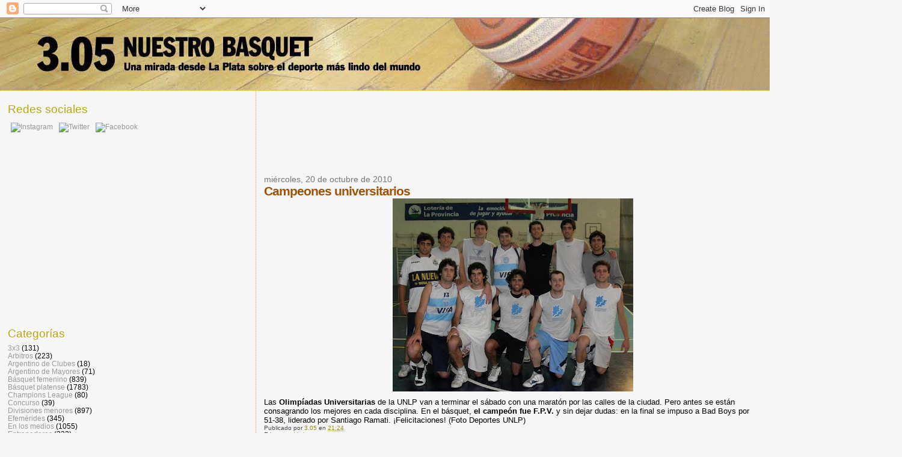

--- FILE ---
content_type: text/html; charset=UTF-8
request_url: http://www.nuestrobasquet.com.ar/2010/10/campeones-universitarios.html
body_size: 20695
content:
<!DOCTYPE html>
<html dir='ltr' xmlns='http://www.w3.org/1999/xhtml' xmlns:b='http://www.google.com/2005/gml/b' xmlns:data='http://www.google.com/2005/gml/data' xmlns:expr='http://www.google.com/2005/gml/expr'>
<head>
<link href='https://www.blogger.com/static/v1/widgets/2944754296-widget_css_bundle.css' rel='stylesheet' type='text/css'/>
<meta content='text/html; charset=UTF-8' http-equiv='Content-Type'/>
<meta content='blogger' name='generator'/>
<link href='http://www.nuestrobasquet.com.ar/favicon.ico' rel='icon' type='image/x-icon'/>
<link href='http://www.nuestrobasquet.com.ar/2010/10/campeones-universitarios.html' rel='canonical'/>
<link rel="alternate" type="application/atom+xml" title="3.05 Nuestro Básquet - Atom" href="http://www.nuestrobasquet.com.ar/feeds/posts/default" />
<link rel="alternate" type="application/rss+xml" title="3.05 Nuestro Básquet - RSS" href="http://www.nuestrobasquet.com.ar/feeds/posts/default?alt=rss" />
<link rel="service.post" type="application/atom+xml" title="3.05 Nuestro Básquet - Atom" href="https://www.blogger.com/feeds/4442656672568230523/posts/default" />

<link rel="alternate" type="application/atom+xml" title="3.05 Nuestro Básquet - Atom" href="http://www.nuestrobasquet.com.ar/feeds/3327211383260860757/comments/default" />
<!--Can't find substitution for tag [blog.ieCssRetrofitLinks]-->
<link href='https://blogger.googleusercontent.com/img/b/R29vZ2xl/AVvXsEhscq0xFkNMA1Eb-vrhV_x5KVGQEY3uXvUpie7WkE5sb1ZDMLkL8IsEwk5_TEeiLDTQnsogTy5FTG6bHFZC7szPycCQ8Qfo6BYzfy-mKECXfQVCaN4W29FsNcXoZB0uFuDTxJW5-3b12h4/s400/basquet_campeon.jpg' rel='image_src'/>
<meta content='http://www.nuestrobasquet.com.ar/2010/10/campeones-universitarios.html' property='og:url'/>
<meta content='Campeones universitarios' property='og:title'/>
<meta content='Las Olimpíadas Universitarias  de la UNLP van a terminar el sábado con una maratón por las calles de la ciudad. Pero antes se están consagra...' property='og:description'/>
<meta content='https://blogger.googleusercontent.com/img/b/R29vZ2xl/AVvXsEhscq0xFkNMA1Eb-vrhV_x5KVGQEY3uXvUpie7WkE5sb1ZDMLkL8IsEwk5_TEeiLDTQnsogTy5FTG6bHFZC7szPycCQ8Qfo6BYzfy-mKECXfQVCaN4W29FsNcXoZB0uFuDTxJW5-3b12h4/w1200-h630-p-k-no-nu/basquet_campeon.jpg' property='og:image'/>
<title>3.05 Nuestro Básquet: Campeones universitarios</title>
<style id='page-skin-1' type='text/css'><!--
/*
* Blogger Template Style
*
* Sand Dollar
* by Jason Sutter
* Updated by Blogger Team
*/
body {
margin:0px;
padding:0px;
background:#f6f6f6;
color:#000000;
font-size: small;
}
#outer-wrapper {
font:normal normal 100% 'Trebuchet MS',Trebuchet,Verdana,Sans-Serif;
}
a {
color:#DE7008;
}
a:hover {
color:#9E5205;
}
a img {
border-width: 0;
}
#content-wrapper {
padding-top: 0;
padding-right: 1em;
padding-bottom: 0;
padding-left: 1em;
}
@media all  {
div#main {
float:right;
width:66%;
padding-top:30px;
padding-right:0;
padding-bottom:10px;
padding-left:1em;
border-left:dotted 1px #e0ad12;
word-wrap: break-word; /* fix for long text breaking sidebar float in IE */
overflow: hidden;     /* fix for long non-text content breaking IE sidebar float */
}
div#sidebar {
margin-top:20px;
margin-right:0px;
margin-bottom:0px;
margin-left:0;
padding:0px;
text-align:left;
float: left;
width: 31%;
word-wrap: break-word; /* fix for long text breaking sidebar float in IE */
overflow: hidden;     /* fix for long non-text content breaking IE sidebar float */
}
}
@media handheld  {
div#main {
float:none;
width:90%;
}
div#sidebar {
padding-top:30px;
padding-right:7%;
padding-bottom:10px;
padding-left:3%;
}
}
#header {
padding-top:0px;
padding-right:0px;
padding-bottom:0px;
padding-left:0px;
margin-top:0px;
margin-right:0px;
margin-bottom:0px;
margin-left:0px;
border-bottom:dotted 1px #e0ad12;
background:#F5E39e;
}
h1 a:link  {
text-decoration:none;
color:#000000
}
h1 a:visited  {
text-decoration:none;
color:#000000
}
h1,h2,h3 {
margin: 0;
}
h1 {
padding-top:25px;
padding-right:0px;
padding-bottom:10px;
padding-left:5%;
color:#000000;
background:#DE7008;
font:normal bold 300% Verdana,Sans-Serif;
letter-spacing:-2px;
}
h3.post-title {
color:#9E5205;
font:normal bold 160% Verdana, sans-serif;
letter-spacing:-1px;
}
h3.post-title a,
h3.post-title a:visited {
color: #9E5205;
}
h2.date-header  {
margin-top:10px;
margin-right:0px;
margin-bottom:0px;
margin-left:0px;
color:#777777;
font: normal normal 105% 'Trebuchet MS',Trebuchet,Verdana,Sans-serif;
}
h4 {
color:#aa0033;
}
#sidebar h2 {
color:#B8A80D;
margin:0px;
padding:0px;
font:normal normal 150% Verdana,Sans-serif;
}
#sidebar .widget {
margin-top:0px;
margin-right:0px;
margin-bottom:33px;
margin-left:0px;
padding-top:0px;
padding-right:0px;
padding-bottom:0px;
padding-left:0px;
font-size:95%;
}
#sidebar ul {
list-style-type:none;
padding-left: 0;
margin-top: 0;
}
#sidebar li {
margin-top:0px;
margin-right:0px;
margin-bottom:0px;
margin-left:0px;
padding-top:0px;
padding-right:0px;
padding-bottom:0px;
padding-left:0px;
list-style-type:none;
font-size:95%;
}
.description {
padding:0px;
margin-top:7px;
margin-right:12%;
margin-bottom:7px;
margin-left:5%;
color:#660000;
background:transparent;
font:bold 100% Verdana,Sans-Serif;
}
.post {
margin-top:0px;
margin-right:0px;
margin-bottom:30px;
margin-left:0px;
}
.post strong {
color:#000000;
font-weight:bold;
}
pre,code {
color:#999999;
}
strike {
color:#999999;
}
.post-footer  {
padding:0px;
margin:0px;
color:#444444;
font-size:80%;
}
.post-footer a {
border:none;
color:#968a0a;
text-decoration:none;
}
.post-footer a:hover {
text-decoration:underline;
}
#comments {
padding:0px;
font-size:110%;
font-weight:bold;
}
.comment-author {
margin-top: 10px;
}
.comment-body {
font-size:100%;
font-weight:normal;
color:black;
}
.comment-footer {
padding-bottom:20px;
color:#444444;
font-size:80%;
font-weight:normal;
display:inline;
margin-right:10px
}
.deleted-comment  {
font-style:italic;
color:gray;
}
.comment-link  {
margin-left:.6em;
}
.profile-textblock {
clear: both;
margin-left: 0;
}
.profile-img {
float: left;
margin-top: 0;
margin-right: 5px;
margin-bottom: 5px;
margin-left: 0;
border: 2px solid #DE7008;
}
#sidebar a:link  {
color:#999999;
text-decoration:none;
}
#sidebar a:active  {
color:#ff0000;
text-decoration:none;
}
#sidebar a:visited  {
color:sidebarlinkcolor;
text-decoration:none;
}
#sidebar a:hover {
color:#B8A80D;
text-decoration:none;
}
.feed-links {
clear: both;
line-height: 2.5em;
}
#blog-pager-newer-link {
float: left;
}
#blog-pager-older-link {
float: right;
}
#blog-pager {
text-align: center;
}
.clear {
clear: both;
}
.widget-content {
margin-top: 0.5em;
}
/** Tweaks for layout editor preview */
body#layout #outer-wrapper {
margin-top: 0;
}
body#layout #main,
body#layout #sidebar {
margin-top: 10px;
padding-top: 0;
}

--></style>
<link href='https://www.blogger.com/dyn-css/authorization.css?targetBlogID=4442656672568230523&amp;zx=7a2f56c2-23a5-41ff-bb9d-c26ca46880b1' media='none' onload='if(media!=&#39;all&#39;)media=&#39;all&#39;' rel='stylesheet'/><noscript><link href='https://www.blogger.com/dyn-css/authorization.css?targetBlogID=4442656672568230523&amp;zx=7a2f56c2-23a5-41ff-bb9d-c26ca46880b1' rel='stylesheet'/></noscript>
<meta name='google-adsense-platform-account' content='ca-host-pub-1556223355139109'/>
<meta name='google-adsense-platform-domain' content='blogspot.com'/>

<!-- data-ad-client=ca-pub-9040519641678960 -->

</head>
<body>
<div class='navbar section' id='navbar'><div class='widget Navbar' data-version='1' id='Navbar1'><script type="text/javascript">
    function setAttributeOnload(object, attribute, val) {
      if(window.addEventListener) {
        window.addEventListener('load',
          function(){ object[attribute] = val; }, false);
      } else {
        window.attachEvent('onload', function(){ object[attribute] = val; });
      }
    }
  </script>
<div id="navbar-iframe-container"></div>
<script type="text/javascript" src="https://apis.google.com/js/platform.js"></script>
<script type="text/javascript">
      gapi.load("gapi.iframes:gapi.iframes.style.bubble", function() {
        if (gapi.iframes && gapi.iframes.getContext) {
          gapi.iframes.getContext().openChild({
              url: 'https://www.blogger.com/navbar/4442656672568230523?po\x3d3327211383260860757\x26origin\x3dhttp://www.nuestrobasquet.com.ar',
              where: document.getElementById("navbar-iframe-container"),
              id: "navbar-iframe"
          });
        }
      });
    </script><script type="text/javascript">
(function() {
var script = document.createElement('script');
script.type = 'text/javascript';
script.src = '//pagead2.googlesyndication.com/pagead/js/google_top_exp.js';
var head = document.getElementsByTagName('head')[0];
if (head) {
head.appendChild(script);
}})();
</script>
</div></div>
<div id='outer-wrapper'><div id='wrap2'>
<!-- skip links for text browsers -->
<span id='skiplinks' style='display:none;'>
<a href='#main'>skip to main </a> |
      <a href='#sidebar'>skip to sidebar</a>
</span>
<div id='header-wrapper'>
<div class='header section' id='header'><div class='widget Header' data-version='1' id='Header1'>
<div id='header-inner'>
<a href='http://www.nuestrobasquet.com.ar/' style='display: block'>
<img alt='3.05 Nuestro Básquet' height='120px; ' id='Header1_headerimg' src='https://blogger.googleusercontent.com/img/b/R29vZ2xl/AVvXsEgCqnccy7OgfDT9DEuPrJQng4UTLdXxHhCga3dOowQli_D7BdNZuEPn44ERHY7lCOLwWKNE0PoBPfjoEusv8cM1aU_DVicYfa-px3GcvLg7-WN2T5F3S7hosrz9UCJu-o4iY53GVL6U_nY/s1600-r/Fondolargo.jpg' style='display: block' width='1500px; '/>
</a>
</div>
</div></div>
</div>
<div id='content-wrapper'>
<div id='crosscol-wrapper' style='text-align:center'>
<div class='crosscol no-items section' id='crosscol'></div>
</div>
<div id='main-wrapper'>
<div class='main section' id='main'><div class='widget AdSense' data-version='1' id='AdSense2'>
<div class='widget-content'>
<script type="text/javascript"><!--
google_ad_client = "ca-pub-9040519641678960";
google_ad_host = "ca-host-pub-1556223355139109";
google_ad_host_channel = "L0004";
/* nuestrobasquet_main_AdSense2_728x90_as */
google_ad_slot = "1475015206";
google_ad_width = 728;
google_ad_height = 90;
//-->
</script>
<script type="text/javascript"
src="//pagead2.googlesyndication.com/pagead/show_ads.js">
</script>
<div class='clear'></div>
</div>
</div><div class='widget Blog' data-version='1' id='Blog1'>
<div class='blog-posts hfeed'>

          <div class="date-outer">
        
<h2 class='date-header'><span>miércoles, 20 de octubre de 2010</span></h2>

          <div class="date-posts">
        
<div class='post-outer'>
<div class='post hentry uncustomized-post-template' itemprop='blogPost' itemscope='itemscope' itemtype='http://schema.org/BlogPosting'>
<meta content='https://blogger.googleusercontent.com/img/b/R29vZ2xl/AVvXsEhscq0xFkNMA1Eb-vrhV_x5KVGQEY3uXvUpie7WkE5sb1ZDMLkL8IsEwk5_TEeiLDTQnsogTy5FTG6bHFZC7szPycCQ8Qfo6BYzfy-mKECXfQVCaN4W29FsNcXoZB0uFuDTxJW5-3b12h4/s400/basquet_campeon.jpg' itemprop='image_url'/>
<meta content='4442656672568230523' itemprop='blogId'/>
<meta content='3327211383260860757' itemprop='postId'/>
<a name='3327211383260860757'></a>
<h3 class='post-title entry-title' itemprop='name'>
Campeones universitarios
</h3>
<div class='post-header'>
<div class='post-header-line-1'></div>
</div>
<div class='post-body entry-content' id='post-body-3327211383260860757' itemprop='description articleBody'>
<a href="https://blogger.googleusercontent.com/img/b/R29vZ2xl/AVvXsEhscq0xFkNMA1Eb-vrhV_x5KVGQEY3uXvUpie7WkE5sb1ZDMLkL8IsEwk5_TEeiLDTQnsogTy5FTG6bHFZC7szPycCQ8Qfo6BYzfy-mKECXfQVCaN4W29FsNcXoZB0uFuDTxJW5-3b12h4/s1600/basquet_campeon.jpg" onblur="try {parent.deselectBloggerImageGracefully();} catch(e) {}"><img alt="" border="0" id="BLOGGER_PHOTO_ID_5530137361093630514" src="https://blogger.googleusercontent.com/img/b/R29vZ2xl/AVvXsEhscq0xFkNMA1Eb-vrhV_x5KVGQEY3uXvUpie7WkE5sb1ZDMLkL8IsEwk5_TEeiLDTQnsogTy5FTG6bHFZC7szPycCQ8Qfo6BYzfy-mKECXfQVCaN4W29FsNcXoZB0uFuDTxJW5-3b12h4/s400/basquet_campeon.jpg" style="display: block; margin: 0px auto 10px; text-align: center; cursor: pointer; width: 400px; height: 321px;" /></a>Las <span style="font-weight: bold;">Olimpíadas Universitarias</span> de la UNLP van a terminar el sábado con una maratón por las calles de la ciudad. Pero antes se están consagrando los mejores en cada disciplina. En el básquet, <span style="font-weight: bold;">el campeón fue F.P.V. </span>y sin dejar dudas: en la final se impuso a Bad Boys por 51-38, liderado por Santiago Ramati. &#161;Felicitaciones! (Foto Deportes UNLP)
<div style='clear: both;'></div>
</div>
<div class='post-footer'>
<div class='post-footer-line post-footer-line-1'>
<span class='post-author vcard'>
Publicado por
<span class='fn' itemprop='author' itemscope='itemscope' itemtype='http://schema.org/Person'>
<meta content='https://www.blogger.com/profile/16315846005171819585' itemprop='url'/>
<a class='g-profile' href='https://www.blogger.com/profile/16315846005171819585' rel='author' title='author profile'>
<span itemprop='name'>3.05</span>
</a>
</span>
</span>
<span class='post-timestamp'>
en
<meta content='http://www.nuestrobasquet.com.ar/2010/10/campeones-universitarios.html' itemprop='url'/>
<a class='timestamp-link' href='http://www.nuestrobasquet.com.ar/2010/10/campeones-universitarios.html' rel='bookmark' title='permanent link'><abbr class='published' itemprop='datePublished' title='2010-10-20T21:24:00-03:00'>21:24</abbr></a>
</span>
<span class='post-comment-link'>
</span>
<span class='post-icons'>
<span class='item-control blog-admin pid-1223778687'>
<a href='https://www.blogger.com/post-edit.g?blogID=4442656672568230523&postID=3327211383260860757&from=pencil' title='Editar entrada'>
<img alt='' class='icon-action' height='18' src='https://resources.blogblog.com/img/icon18_edit_allbkg.gif' width='18'/>
</a>
</span>
</span>
<div class='post-share-buttons goog-inline-block'>
</div>
</div>
<div class='post-footer-line post-footer-line-2'>
<span class='post-labels'>
Etiquetas:
<a href='http://www.nuestrobasquet.com.ar/search/label/Varios' rel='tag'>Varios</a>
</span>
</div>
<div class='post-footer-line post-footer-line-3'>
<span class='post-location'>
</span>
</div>
</div>
</div>
<div class='comments' id='comments'>
<a name='comments'></a>
<h4>23 comentarios:</h4>
<div class='comments-content'>
<script async='async' src='' type='text/javascript'></script>
<script type='text/javascript'>
    (function() {
      var items = null;
      var msgs = null;
      var config = {};

// <![CDATA[
      var cursor = null;
      if (items && items.length > 0) {
        cursor = parseInt(items[items.length - 1].timestamp) + 1;
      }

      var bodyFromEntry = function(entry) {
        var text = (entry &&
                    ((entry.content && entry.content.$t) ||
                     (entry.summary && entry.summary.$t))) ||
            '';
        if (entry && entry.gd$extendedProperty) {
          for (var k in entry.gd$extendedProperty) {
            if (entry.gd$extendedProperty[k].name == 'blogger.contentRemoved') {
              return '<span class="deleted-comment">' + text + '</span>';
            }
          }
        }
        return text;
      }

      var parse = function(data) {
        cursor = null;
        var comments = [];
        if (data && data.feed && data.feed.entry) {
          for (var i = 0, entry; entry = data.feed.entry[i]; i++) {
            var comment = {};
            // comment ID, parsed out of the original id format
            var id = /blog-(\d+).post-(\d+)/.exec(entry.id.$t);
            comment.id = id ? id[2] : null;
            comment.body = bodyFromEntry(entry);
            comment.timestamp = Date.parse(entry.published.$t) + '';
            if (entry.author && entry.author.constructor === Array) {
              var auth = entry.author[0];
              if (auth) {
                comment.author = {
                  name: (auth.name ? auth.name.$t : undefined),
                  profileUrl: (auth.uri ? auth.uri.$t : undefined),
                  avatarUrl: (auth.gd$image ? auth.gd$image.src : undefined)
                };
              }
            }
            if (entry.link) {
              if (entry.link[2]) {
                comment.link = comment.permalink = entry.link[2].href;
              }
              if (entry.link[3]) {
                var pid = /.*comments\/default\/(\d+)\?.*/.exec(entry.link[3].href);
                if (pid && pid[1]) {
                  comment.parentId = pid[1];
                }
              }
            }
            comment.deleteclass = 'item-control blog-admin';
            if (entry.gd$extendedProperty) {
              for (var k in entry.gd$extendedProperty) {
                if (entry.gd$extendedProperty[k].name == 'blogger.itemClass') {
                  comment.deleteclass += ' ' + entry.gd$extendedProperty[k].value;
                } else if (entry.gd$extendedProperty[k].name == 'blogger.displayTime') {
                  comment.displayTime = entry.gd$extendedProperty[k].value;
                }
              }
            }
            comments.push(comment);
          }
        }
        return comments;
      };

      var paginator = function(callback) {
        if (hasMore()) {
          var url = config.feed + '?alt=json&v=2&orderby=published&reverse=false&max-results=50';
          if (cursor) {
            url += '&published-min=' + new Date(cursor).toISOString();
          }
          window.bloggercomments = function(data) {
            var parsed = parse(data);
            cursor = parsed.length < 50 ? null
                : parseInt(parsed[parsed.length - 1].timestamp) + 1
            callback(parsed);
            window.bloggercomments = null;
          }
          url += '&callback=bloggercomments';
          var script = document.createElement('script');
          script.type = 'text/javascript';
          script.src = url;
          document.getElementsByTagName('head')[0].appendChild(script);
        }
      };
      var hasMore = function() {
        return !!cursor;
      };
      var getMeta = function(key, comment) {
        if ('iswriter' == key) {
          var matches = !!comment.author
              && comment.author.name == config.authorName
              && comment.author.profileUrl == config.authorUrl;
          return matches ? 'true' : '';
        } else if ('deletelink' == key) {
          return config.baseUri + '/comment/delete/'
               + config.blogId + '/' + comment.id;
        } else if ('deleteclass' == key) {
          return comment.deleteclass;
        }
        return '';
      };

      var replybox = null;
      var replyUrlParts = null;
      var replyParent = undefined;

      var onReply = function(commentId, domId) {
        if (replybox == null) {
          // lazily cache replybox, and adjust to suit this style:
          replybox = document.getElementById('comment-editor');
          if (replybox != null) {
            replybox.height = '250px';
            replybox.style.display = 'block';
            replyUrlParts = replybox.src.split('#');
          }
        }
        if (replybox && (commentId !== replyParent)) {
          replybox.src = '';
          document.getElementById(domId).insertBefore(replybox, null);
          replybox.src = replyUrlParts[0]
              + (commentId ? '&parentID=' + commentId : '')
              + '#' + replyUrlParts[1];
          replyParent = commentId;
        }
      };

      var hash = (window.location.hash || '#').substring(1);
      var startThread, targetComment;
      if (/^comment-form_/.test(hash)) {
        startThread = hash.substring('comment-form_'.length);
      } else if (/^c[0-9]+$/.test(hash)) {
        targetComment = hash.substring(1);
      }

      // Configure commenting API:
      var configJso = {
        'maxDepth': config.maxThreadDepth
      };
      var provider = {
        'id': config.postId,
        'data': items,
        'loadNext': paginator,
        'hasMore': hasMore,
        'getMeta': getMeta,
        'onReply': onReply,
        'rendered': true,
        'initComment': targetComment,
        'initReplyThread': startThread,
        'config': configJso,
        'messages': msgs
      };

      var render = function() {
        if (window.goog && window.goog.comments) {
          var holder = document.getElementById('comment-holder');
          window.goog.comments.render(holder, provider);
        }
      };

      // render now, or queue to render when library loads:
      if (window.goog && window.goog.comments) {
        render();
      } else {
        window.goog = window.goog || {};
        window.goog.comments = window.goog.comments || {};
        window.goog.comments.loadQueue = window.goog.comments.loadQueue || [];
        window.goog.comments.loadQueue.push(render);
      }
    })();
// ]]>
  </script>
<div id='comment-holder'>
<div class="comment-thread toplevel-thread"><ol id="top-ra"><li class="comment" id="c8604048091575203513"><div class="avatar-image-container"><img src="" alt=""/></div><div class="comment-block"><div class="comment-header"><cite class="user">Anónimo</cite><span class="icon user "></span><span class="datetime secondary-text"><a rel="nofollow" href="http://www.nuestrobasquet.com.ar/2010/10/campeones-universitarios.html?showComment=1287631770809#c8604048091575203513">21 de octubre de 2010 a las 0:29</a></span></div><p class="comment-content">Felicitaciones campeones!!!<br>Una lastima, no me llegó el transfer, sino estaba ahi..<br>Manu</p><span class="comment-actions secondary-text"><a class="comment-reply" target="_self" data-comment-id="8604048091575203513">Responder</a><span class="item-control blog-admin blog-admin pid-1718317226"><a target="_self" href="https://www.blogger.com/comment/delete/4442656672568230523/8604048091575203513">Eliminar</a></span></span></div><div class="comment-replies"><div id="c8604048091575203513-rt" class="comment-thread inline-thread hidden"><span class="thread-toggle thread-expanded"><span class="thread-arrow"></span><span class="thread-count"><a target="_self">Respuestas</a></span></span><ol id="c8604048091575203513-ra" class="thread-chrome thread-expanded"><div></div><div id="c8604048091575203513-continue" class="continue"><a class="comment-reply" target="_self" data-comment-id="8604048091575203513">Responder</a></div></ol></div></div><div class="comment-replybox-single" id="c8604048091575203513-ce"></div></li><li class="comment" id="c5006987301150063111"><div class="avatar-image-container"><img src="" alt=""/></div><div class="comment-block"><div class="comment-header"><cite class="user">Anónimo</cite><span class="icon user "></span><span class="datetime secondary-text"><a rel="nofollow" href="http://www.nuestrobasquet.com.ar/2010/10/campeones-universitarios.html?showComment=1287632266877#c5006987301150063111">21 de octubre de 2010 a las 0:37</a></span></div><p class="comment-content">liderado por santiago ramati? no vieron el torneo me parece jaja.<br>decir que falto el ancho de espadas eh!! <br>abrazooo</p><span class="comment-actions secondary-text"><a class="comment-reply" target="_self" data-comment-id="5006987301150063111">Responder</a><span class="item-control blog-admin blog-admin pid-1718317226"><a target="_self" href="https://www.blogger.com/comment/delete/4442656672568230523/5006987301150063111">Eliminar</a></span></span></div><div class="comment-replies"><div id="c5006987301150063111-rt" class="comment-thread inline-thread hidden"><span class="thread-toggle thread-expanded"><span class="thread-arrow"></span><span class="thread-count"><a target="_self">Respuestas</a></span></span><ol id="c5006987301150063111-ra" class="thread-chrome thread-expanded"><div></div><div id="c5006987301150063111-continue" class="continue"><a class="comment-reply" target="_self" data-comment-id="5006987301150063111">Responder</a></div></ol></div></div><div class="comment-replybox-single" id="c5006987301150063111-ce"></div></li><li class="comment" id="c9055925962749501273"><div class="avatar-image-container"><img src="" alt=""/></div><div class="comment-block"><div class="comment-header"><cite class="user">Anónimo</cite><span class="icon user "></span><span class="datetime secondary-text"><a rel="nofollow" href="http://www.nuestrobasquet.com.ar/2010/10/campeones-universitarios.html?showComment=1287679057399#c9055925962749501273">21 de octubre de 2010 a las 13:37</a></span></div><p class="comment-content">mARATON!!!! 4.5 kilometros no es un maraton. eso es una carrerita pedorra que hacen al pedo para moverse un rato.... BASTA DE PROMOCIONAR UNA CARRERITA COMO MARATON ES UNA FALTA DE RESPETO PARA LOS QUE REALMENTE PARTICIPAN DE UNA MARATON Y LOS QUE ORGANIZAN UNA MARATON... MARATON SON 42 KILOMETROS Y 125 METROS</p><span class="comment-actions secondary-text"><a class="comment-reply" target="_self" data-comment-id="9055925962749501273">Responder</a><span class="item-control blog-admin blog-admin pid-1718317226"><a target="_self" href="https://www.blogger.com/comment/delete/4442656672568230523/9055925962749501273">Eliminar</a></span></span></div><div class="comment-replies"><div id="c9055925962749501273-rt" class="comment-thread inline-thread hidden"><span class="thread-toggle thread-expanded"><span class="thread-arrow"></span><span class="thread-count"><a target="_self">Respuestas</a></span></span><ol id="c9055925962749501273-ra" class="thread-chrome thread-expanded"><div></div><div id="c9055925962749501273-continue" class="continue"><a class="comment-reply" target="_self" data-comment-id="9055925962749501273">Responder</a></div></ol></div></div><div class="comment-replybox-single" id="c9055925962749501273-ce"></div></li><li class="comment" id="c3194637462379440172"><div class="avatar-image-container"><img src="" alt=""/></div><div class="comment-block"><div class="comment-header"><cite class="user">Anónimo</cite><span class="icon user "></span><span class="datetime secondary-text"><a rel="nofollow" href="http://www.nuestrobasquet.com.ar/2010/10/campeones-universitarios.html?showComment=1287686068514#c3194637462379440172">21 de octubre de 2010 a las 15:34</a></span></div><p class="comment-content">al q critica el maraton... no tenes algo mejor que hacer que criticar lo que impulsa la unlp? seguro sos de los que tb critican a clubes como atenas que organiza torneos para chicos o como union circulo y gimnasia que viajan a jugar.. paquete.. mira para tu club que seguro ni jugadores debe tener</p><span class="comment-actions secondary-text"><a class="comment-reply" target="_self" data-comment-id="3194637462379440172">Responder</a><span class="item-control blog-admin blog-admin pid-1718317226"><a target="_self" href="https://www.blogger.com/comment/delete/4442656672568230523/3194637462379440172">Eliminar</a></span></span></div><div class="comment-replies"><div id="c3194637462379440172-rt" class="comment-thread inline-thread hidden"><span class="thread-toggle thread-expanded"><span class="thread-arrow"></span><span class="thread-count"><a target="_self">Respuestas</a></span></span><ol id="c3194637462379440172-ra" class="thread-chrome thread-expanded"><div></div><div id="c3194637462379440172-continue" class="continue"><a class="comment-reply" target="_self" data-comment-id="3194637462379440172">Responder</a></div></ol></div></div><div class="comment-replybox-single" id="c3194637462379440172-ce"></div></li><li class="comment" id="c4629165091747469160"><div class="avatar-image-container"><img src="" alt=""/></div><div class="comment-block"><div class="comment-header"><cite class="user">Anónimo</cite><span class="icon user "></span><span class="datetime secondary-text"><a rel="nofollow" href="http://www.nuestrobasquet.com.ar/2010/10/campeones-universitarios.html?showComment=1287687162639#c4629165091747469160">21 de octubre de 2010 a las 15:52</a></span></div><p class="comment-content">Que grandes Tomy y el Mago!!!! Arquero y enganche los sábados, se divierten en las canchas de básquet jaja. Un abrazo.</p><span class="comment-actions secondary-text"><a class="comment-reply" target="_self" data-comment-id="4629165091747469160">Responder</a><span class="item-control blog-admin blog-admin pid-1718317226"><a target="_self" href="https://www.blogger.com/comment/delete/4442656672568230523/4629165091747469160">Eliminar</a></span></span></div><div class="comment-replies"><div id="c4629165091747469160-rt" class="comment-thread inline-thread hidden"><span class="thread-toggle thread-expanded"><span class="thread-arrow"></span><span class="thread-count"><a target="_self">Respuestas</a></span></span><ol id="c4629165091747469160-ra" class="thread-chrome thread-expanded"><div></div><div id="c4629165091747469160-continue" class="continue"><a class="comment-reply" target="_self" data-comment-id="4629165091747469160">Responder</a></div></ol></div></div><div class="comment-replybox-single" id="c4629165091747469160-ce"></div></li><li class="comment" id="c2723019438888592994"><div class="avatar-image-container"><img src="" alt=""/></div><div class="comment-block"><div class="comment-header"><cite class="user">Anónimo</cite><span class="icon user "></span><span class="datetime secondary-text"><a rel="nofollow" href="http://www.nuestrobasquet.com.ar/2010/10/campeones-universitarios.html?showComment=1287687598646#c2723019438888592994">21 de octubre de 2010 a las 15:59</a></span></div><p class="comment-content">El cabezon que esta escondido atras del tripa &#191;es el gordito de Mayo?</p><span class="comment-actions secondary-text"><a class="comment-reply" target="_self" data-comment-id="2723019438888592994">Responder</a><span class="item-control blog-admin blog-admin pid-1718317226"><a target="_self" href="https://www.blogger.com/comment/delete/4442656672568230523/2723019438888592994">Eliminar</a></span></span></div><div class="comment-replies"><div id="c2723019438888592994-rt" class="comment-thread inline-thread hidden"><span class="thread-toggle thread-expanded"><span class="thread-arrow"></span><span class="thread-count"><a target="_self">Respuestas</a></span></span><ol id="c2723019438888592994-ra" class="thread-chrome thread-expanded"><div></div><div id="c2723019438888592994-continue" class="continue"><a class="comment-reply" target="_self" data-comment-id="2723019438888592994">Responder</a></div></ol></div></div><div class="comment-replybox-single" id="c2723019438888592994-ce"></div></li><li class="comment" id="c5308537684536526634"><div class="avatar-image-container"><img src="" alt=""/></div><div class="comment-block"><div class="comment-header"><cite class="user">Anónimo</cite><span class="icon user "></span><span class="datetime secondary-text"><a rel="nofollow" href="http://www.nuestrobasquet.com.ar/2010/10/campeones-universitarios.html?showComment=1287698478076#c5308537684536526634">21 de octubre de 2010 a las 19:01</a></span></div><p class="comment-content">che hay 4 de mayo? el pata, tomy, el gordito ramiro y el de remera negra es TATO? es TATO, alguien me puede contestar, en que universidad esta? jajaja.</p><span class="comment-actions secondary-text"><a class="comment-reply" target="_self" data-comment-id="5308537684536526634">Responder</a><span class="item-control blog-admin blog-admin pid-1718317226"><a target="_self" href="https://www.blogger.com/comment/delete/4442656672568230523/5308537684536526634">Eliminar</a></span></span></div><div class="comment-replies"><div id="c5308537684536526634-rt" class="comment-thread inline-thread hidden"><span class="thread-toggle thread-expanded"><span class="thread-arrow"></span><span class="thread-count"><a target="_self">Respuestas</a></span></span><ol id="c5308537684536526634-ra" class="thread-chrome thread-expanded"><div></div><div id="c5308537684536526634-continue" class="continue"><a class="comment-reply" target="_self" data-comment-id="5308537684536526634">Responder</a></div></ol></div></div><div class="comment-replybox-single" id="c5308537684536526634-ce"></div></li><li class="comment" id="c7415075723560735904"><div class="avatar-image-container"><img src="" alt=""/></div><div class="comment-block"><div class="comment-header"><cite class="user">Anónimo</cite><span class="icon user "></span><span class="datetime secondary-text"><a rel="nofollow" href="http://www.nuestrobasquet.com.ar/2010/10/campeones-universitarios.html?showComment=1287699726943#c7415075723560735904">21 de octubre de 2010 a las 19:22</a></span></div><p class="comment-content">Grande Tato, tas igual. Volvete para la Juve!!!</p><span class="comment-actions secondary-text"><a class="comment-reply" target="_self" data-comment-id="7415075723560735904">Responder</a><span class="item-control blog-admin blog-admin pid-1718317226"><a target="_self" href="https://www.blogger.com/comment/delete/4442656672568230523/7415075723560735904">Eliminar</a></span></span></div><div class="comment-replies"><div id="c7415075723560735904-rt" class="comment-thread inline-thread hidden"><span class="thread-toggle thread-expanded"><span class="thread-arrow"></span><span class="thread-count"><a target="_self">Respuestas</a></span></span><ol id="c7415075723560735904-ra" class="thread-chrome thread-expanded"><div></div><div id="c7415075723560735904-continue" class="continue"><a class="comment-reply" target="_self" data-comment-id="7415075723560735904">Responder</a></div></ol></div></div><div class="comment-replybox-single" id="c7415075723560735904-ce"></div></li><li class="comment" id="c3128477656448021205"><div class="avatar-image-container"><img src="" alt=""/></div><div class="comment-block"><div class="comment-header"><cite class="user">Anónimo</cite><span class="icon user "></span><span class="datetime secondary-text"><a rel="nofollow" href="http://www.nuestrobasquet.com.ar/2010/10/campeones-universitarios.html?showComment=1287704478651#c3128477656448021205">21 de octubre de 2010 a las 20:41</a></span></div><p class="comment-content">Que aporte de la entidad de la calle 4 al equipo campeón!!!!</p><span class="comment-actions secondary-text"><a class="comment-reply" target="_self" data-comment-id="3128477656448021205">Responder</a><span class="item-control blog-admin blog-admin pid-1718317226"><a target="_self" href="https://www.blogger.com/comment/delete/4442656672568230523/3128477656448021205">Eliminar</a></span></span></div><div class="comment-replies"><div id="c3128477656448021205-rt" class="comment-thread inline-thread hidden"><span class="thread-toggle thread-expanded"><span class="thread-arrow"></span><span class="thread-count"><a target="_self">Respuestas</a></span></span><ol id="c3128477656448021205-ra" class="thread-chrome thread-expanded"><div></div><div id="c3128477656448021205-continue" class="continue"><a class="comment-reply" target="_self" data-comment-id="3128477656448021205">Responder</a></div></ol></div></div><div class="comment-replybox-single" id="c3128477656448021205-ce"></div></li><li class="comment" id="c7064762161104571663"><div class="avatar-image-container"><img src="" alt=""/></div><div class="comment-block"><div class="comment-header"><cite class="user">Anónimo</cite><span class="icon user "></span><span class="datetime secondary-text"><a rel="nofollow" href="http://www.nuestrobasquet.com.ar/2010/10/campeones-universitarios.html?showComment=1287710219508#c7064762161104571663">21 de octubre de 2010 a las 22:16</a></span></div><p class="comment-content">El verdadero líder del equipo fue Tomás &quot;Corazón&quot; Perez el armó, dirigió y jugó en F.P.V...ah además le puso el nombre que de paso lo develo!<br>Frente Pulvirentista Victorioso..queda claro quien financió este equipo de figuras: el presidente de Mayo, Diego Fernando Pulvirenti</p><span class="comment-actions secondary-text"><a class="comment-reply" target="_self" data-comment-id="7064762161104571663">Responder</a><span class="item-control blog-admin blog-admin pid-1718317226"><a target="_self" href="https://www.blogger.com/comment/delete/4442656672568230523/7064762161104571663">Eliminar</a></span></span></div><div class="comment-replies"><div id="c7064762161104571663-rt" class="comment-thread inline-thread hidden"><span class="thread-toggle thread-expanded"><span class="thread-arrow"></span><span class="thread-count"><a target="_self">Respuestas</a></span></span><ol id="c7064762161104571663-ra" class="thread-chrome thread-expanded"><div></div><div id="c7064762161104571663-continue" class="continue"><a class="comment-reply" target="_self" data-comment-id="7064762161104571663">Responder</a></div></ol></div></div><div class="comment-replybox-single" id="c7064762161104571663-ce"></div></li><li class="comment" id="c3727366371837576653"><div class="avatar-image-container"><img src="" alt=""/></div><div class="comment-block"><div class="comment-header"><cite class="user">Anónimo</cite><span class="icon user "></span><span class="datetime secondary-text"><a rel="nofollow" href="http://www.nuestrobasquet.com.ar/2010/10/campeones-universitarios.html?showComment=1287719388189#c3727366371837576653">22 de octubre de 2010 a las 0:49</a></span></div><p class="comment-content">TATOOOO IDOLO VOLVE A LA JUVE SE TE EXTRAÑAAAAAA, PERO QUE JUGADORRRRRRRRRRRR</p><span class="comment-actions secondary-text"><a class="comment-reply" target="_self" data-comment-id="3727366371837576653">Responder</a><span class="item-control blog-admin blog-admin pid-1718317226"><a target="_self" href="https://www.blogger.com/comment/delete/4442656672568230523/3727366371837576653">Eliminar</a></span></span></div><div class="comment-replies"><div id="c3727366371837576653-rt" class="comment-thread inline-thread hidden"><span class="thread-toggle thread-expanded"><span class="thread-arrow"></span><span class="thread-count"><a target="_self">Respuestas</a></span></span><ol id="c3727366371837576653-ra" class="thread-chrome thread-expanded"><div></div><div id="c3727366371837576653-continue" class="continue"><a class="comment-reply" target="_self" data-comment-id="3727366371837576653">Responder</a></div></ol></div></div><div class="comment-replybox-single" id="c3727366371837576653-ce"></div></li><li class="comment" id="c5323420295541800117"><div class="avatar-image-container"><img src="" alt=""/></div><div class="comment-block"><div class="comment-header"><cite class="user">Anónimo</cite><span class="icon user "></span><span class="datetime secondary-text"><a rel="nofollow" href="http://www.nuestrobasquet.com.ar/2010/10/campeones-universitarios.html?showComment=1287725070366#c5323420295541800117">22 de octubre de 2010 a las 2:24</a></span></div><p class="comment-content">a ese equipo en segunda como le iria? opinen</p><span class="comment-actions secondary-text"><a class="comment-reply" target="_self" data-comment-id="5323420295541800117">Responder</a><span class="item-control blog-admin blog-admin pid-1718317226"><a target="_self" href="https://www.blogger.com/comment/delete/4442656672568230523/5323420295541800117">Eliminar</a></span></span></div><div class="comment-replies"><div id="c5323420295541800117-rt" class="comment-thread inline-thread hidden"><span class="thread-toggle thread-expanded"><span class="thread-arrow"></span><span class="thread-count"><a target="_self">Respuestas</a></span></span><ol id="c5323420295541800117-ra" class="thread-chrome thread-expanded"><div></div><div id="c5323420295541800117-continue" class="continue"><a class="comment-reply" target="_self" data-comment-id="5323420295541800117">Responder</a></div></ol></div></div><div class="comment-replybox-single" id="c5323420295541800117-ce"></div></li><li class="comment" id="c7318749322432088458"><div class="avatar-image-container"><img src="" alt=""/></div><div class="comment-block"><div class="comment-header"><cite class="user">Anónimo</cite><span class="icon user "></span><span class="datetime secondary-text"><a rel="nofollow" href="http://www.nuestrobasquet.com.ar/2010/10/campeones-universitarios.html?showComment=1287754439205#c7318749322432088458">22 de octubre de 2010 a las 10:33</a></span></div><p class="comment-content">ademas de que jugador. con tato si que las practicas eran divertidas, me cagaba de risa,cuando hacia la mascara de oxigeno, en el medio del partido!,me moria.un fenomeno.</p><span class="comment-actions secondary-text"><a class="comment-reply" target="_self" data-comment-id="7318749322432088458">Responder</a><span class="item-control blog-admin blog-admin pid-1718317226"><a target="_self" href="https://www.blogger.com/comment/delete/4442656672568230523/7318749322432088458">Eliminar</a></span></span></div><div class="comment-replies"><div id="c7318749322432088458-rt" class="comment-thread inline-thread hidden"><span class="thread-toggle thread-expanded"><span class="thread-arrow"></span><span class="thread-count"><a target="_self">Respuestas</a></span></span><ol id="c7318749322432088458-ra" class="thread-chrome thread-expanded"><div></div><div id="c7318749322432088458-continue" class="continue"><a class="comment-reply" target="_self" data-comment-id="7318749322432088458">Responder</a></div></ol></div></div><div class="comment-replybox-single" id="c7318749322432088458-ce"></div></li><li class="comment" id="c8126994402671135058"><div class="avatar-image-container"><img src="" alt=""/></div><div class="comment-block"><div class="comment-header"><cite class="user">Anónimo</cite><span class="icon user "></span><span class="datetime secondary-text"><a rel="nofollow" href="http://www.nuestrobasquet.com.ar/2010/10/campeones-universitarios.html?showComment=1287754460896#c8126994402671135058">22 de octubre de 2010 a las 10:34</a></span></div><p class="comment-content">Campeón o pelea arriba, tener a Ramati te da una ventaja además hay 3o 4 ahí que juegan bien!</p><span class="comment-actions secondary-text"><a class="comment-reply" target="_self" data-comment-id="8126994402671135058">Responder</a><span class="item-control blog-admin blog-admin pid-1718317226"><a target="_self" href="https://www.blogger.com/comment/delete/4442656672568230523/8126994402671135058">Eliminar</a></span></span></div><div class="comment-replies"><div id="c8126994402671135058-rt" class="comment-thread inline-thread hidden"><span class="thread-toggle thread-expanded"><span class="thread-arrow"></span><span class="thread-count"><a target="_self">Respuestas</a></span></span><ol id="c8126994402671135058-ra" class="thread-chrome thread-expanded"><div></div><div id="c8126994402671135058-continue" class="continue"><a class="comment-reply" target="_self" data-comment-id="8126994402671135058">Responder</a></div></ol></div></div><div class="comment-replybox-single" id="c8126994402671135058-ce"></div></li><li class="comment" id="c4681774892995567555"><div class="avatar-image-container"><img src="" alt=""/></div><div class="comment-block"><div class="comment-header"><cite class="user">Anónimo</cite><span class="icon user "></span><span class="datetime secondary-text"><a rel="nofollow" href="http://www.nuestrobasquet.com.ar/2010/10/campeones-universitarios.html?showComment=1287776194860#c4681774892995567555">22 de octubre de 2010 a las 16:36</a></span></div><p class="comment-content">ese equipo en segunda , si no sale campeon pega en el palo , con ramatti , 2 pibes de mayo que juegan bien , los otros 2 de atenas q tambien estan en buen nivel. q pelea arriba seguro</p><span class="comment-actions secondary-text"><a class="comment-reply" target="_self" data-comment-id="4681774892995567555">Responder</a><span class="item-control blog-admin blog-admin pid-1718317226"><a target="_self" href="https://www.blogger.com/comment/delete/4442656672568230523/4681774892995567555">Eliminar</a></span></span></div><div class="comment-replies"><div id="c4681774892995567555-rt" class="comment-thread inline-thread hidden"><span class="thread-toggle thread-expanded"><span class="thread-arrow"></span><span class="thread-count"><a target="_self">Respuestas</a></span></span><ol id="c4681774892995567555-ra" class="thread-chrome thread-expanded"><div></div><div id="c4681774892995567555-continue" class="continue"><a class="comment-reply" target="_self" data-comment-id="4681774892995567555">Responder</a></div></ol></div></div><div class="comment-replybox-single" id="c4681774892995567555-ce"></div></li><li class="comment" id="c4195411671017142651"><div class="avatar-image-container"><img src="" alt=""/></div><div class="comment-block"><div class="comment-header"><cite class="user">Anónimo</cite><span class="icon user "></span><span class="datetime secondary-text"><a rel="nofollow" href="http://www.nuestrobasquet.com.ar/2010/10/campeones-universitarios.html?showComment=1287781397310#c4195411671017142651">22 de octubre de 2010 a las 18:03</a></span></div><p class="comment-content">ramiro el gordito ese de mayo me cae re simpatico. En que equipo se anoto el Pata Cuozzo para el torneo de maxibasquet?</p><span class="comment-actions secondary-text"><a class="comment-reply" target="_self" data-comment-id="4195411671017142651">Responder</a><span class="item-control blog-admin blog-admin pid-1718317226"><a target="_self" href="https://www.blogger.com/comment/delete/4442656672568230523/4195411671017142651">Eliminar</a></span></span></div><div class="comment-replies"><div id="c4195411671017142651-rt" class="comment-thread inline-thread hidden"><span class="thread-toggle thread-expanded"><span class="thread-arrow"></span><span class="thread-count"><a target="_self">Respuestas</a></span></span><ol id="c4195411671017142651-ra" class="thread-chrome thread-expanded"><div></div><div id="c4195411671017142651-continue" class="continue"><a class="comment-reply" target="_self" data-comment-id="4195411671017142651">Responder</a></div></ol></div></div><div class="comment-replybox-single" id="c4195411671017142651-ce"></div></li><li class="comment" id="c2667409522366586205"><div class="avatar-image-container"><img src="" alt=""/></div><div class="comment-block"><div class="comment-header"><cite class="user">Anónimo</cite><span class="icon user "></span><span class="datetime secondary-text"><a rel="nofollow" href="http://www.nuestrobasquet.com.ar/2010/10/campeones-universitarios.html?showComment=1287787223233#c2667409522366586205">22 de octubre de 2010 a las 19:40</a></span></div><p class="comment-content">sacando al chico de junin que es de atenas los demas pueden jugar en cualquier club de segunda. y calculo que ese equipo con un jugador que juege de 2 puede andar muy bien</p><span class="comment-actions secondary-text"><a class="comment-reply" target="_self" data-comment-id="2667409522366586205">Responder</a><span class="item-control blog-admin blog-admin pid-1718317226"><a target="_self" href="https://www.blogger.com/comment/delete/4442656672568230523/2667409522366586205">Eliminar</a></span></span></div><div class="comment-replies"><div id="c2667409522366586205-rt" class="comment-thread inline-thread hidden"><span class="thread-toggle thread-expanded"><span class="thread-arrow"></span><span class="thread-count"><a target="_self">Respuestas</a></span></span><ol id="c2667409522366586205-ra" class="thread-chrome thread-expanded"><div></div><div id="c2667409522366586205-continue" class="continue"><a class="comment-reply" target="_self" data-comment-id="2667409522366586205">Responder</a></div></ol></div></div><div class="comment-replybox-single" id="c2667409522366586205-ce"></div></li><li class="comment" id="c411350159636203282"><div class="avatar-image-container"><img src="" alt=""/></div><div class="comment-block"><div class="comment-header"><cite class="user">Anónimo</cite><span class="icon user "></span><span class="datetime secondary-text"><a rel="nofollow" href="http://www.nuestrobasquet.com.ar/2010/10/campeones-universitarios.html?showComment=1287866731629#c411350159636203282">23 de octubre de 2010 a las 17:45</a></span></div><p class="comment-content">el suda ya se va... se va terminando el antibasket</p><span class="comment-actions secondary-text"><a class="comment-reply" target="_self" data-comment-id="411350159636203282">Responder</a><span class="item-control blog-admin blog-admin pid-1718317226"><a target="_self" href="https://www.blogger.com/comment/delete/4442656672568230523/411350159636203282">Eliminar</a></span></span></div><div class="comment-replies"><div id="c411350159636203282-rt" class="comment-thread inline-thread hidden"><span class="thread-toggle thread-expanded"><span class="thread-arrow"></span><span class="thread-count"><a target="_self">Respuestas</a></span></span><ol id="c411350159636203282-ra" class="thread-chrome thread-expanded"><div></div><div id="c411350159636203282-continue" class="continue"><a class="comment-reply" target="_self" data-comment-id="411350159636203282">Responder</a></div></ol></div></div><div class="comment-replybox-single" id="c411350159636203282-ce"></div></li><li class="comment" id="c5271151039662359079"><div class="avatar-image-container"><img src="" alt=""/></div><div class="comment-block"><div class="comment-header"><cite class="user">Anónimo</cite><span class="icon user "></span><span class="datetime secondary-text"><a rel="nofollow" href="http://www.nuestrobasquet.com.ar/2010/10/campeones-universitarios.html?showComment=1287946343844#c5271151039662359079">24 de octubre de 2010 a las 15:52</a></span></div><p class="comment-content">Este comentario ha sido eliminado por un administrador del blog.</p><span class="comment-actions secondary-text"><a class="comment-reply" target="_self" data-comment-id="5271151039662359079">Responder</a><span class="item-control blog-admin blog-admin "><a target="_self" href="https://www.blogger.com/comment/delete/4442656672568230523/5271151039662359079">Eliminar</a></span></span></div><div class="comment-replies"><div id="c5271151039662359079-rt" class="comment-thread inline-thread hidden"><span class="thread-toggle thread-expanded"><span class="thread-arrow"></span><span class="thread-count"><a target="_self">Respuestas</a></span></span><ol id="c5271151039662359079-ra" class="thread-chrome thread-expanded"><div></div><div id="c5271151039662359079-continue" class="continue"><a class="comment-reply" target="_self" data-comment-id="5271151039662359079">Responder</a></div></ol></div></div><div class="comment-replybox-single" id="c5271151039662359079-ce"></div></li><li class="comment" id="c8472031307863250403"><div class="avatar-image-container"><img src="" alt=""/></div><div class="comment-block"><div class="comment-header"><cite class="user">Anónimo</cite><span class="icon user "></span><span class="datetime secondary-text"><a rel="nofollow" href="http://www.nuestrobasquet.com.ar/2010/10/campeones-universitarios.html?showComment=1288058154377#c8472031307863250403">25 de octubre de 2010 a las 22:55</a></span></div><p class="comment-content">la utn de la plata salio campeon!!!en mardelplata!!!</p><span class="comment-actions secondary-text"><a class="comment-reply" target="_self" data-comment-id="8472031307863250403">Responder</a><span class="item-control blog-admin blog-admin pid-1718317226"><a target="_self" href="https://www.blogger.com/comment/delete/4442656672568230523/8472031307863250403">Eliminar</a></span></span></div><div class="comment-replies"><div id="c8472031307863250403-rt" class="comment-thread inline-thread hidden"><span class="thread-toggle thread-expanded"><span class="thread-arrow"></span><span class="thread-count"><a target="_self">Respuestas</a></span></span><ol id="c8472031307863250403-ra" class="thread-chrome thread-expanded"><div></div><div id="c8472031307863250403-continue" class="continue"><a class="comment-reply" target="_self" data-comment-id="8472031307863250403">Responder</a></div></ol></div></div><div class="comment-replybox-single" id="c8472031307863250403-ce"></div></li><li class="comment" id="c3187716461619389375"><div class="avatar-image-container"><img src="" alt=""/></div><div class="comment-block"><div class="comment-header"><cite class="user">Anónimo</cite><span class="icon user "></span><span class="datetime secondary-text"><a rel="nofollow" href="http://www.nuestrobasquet.com.ar/2010/10/campeones-universitarios.html?showComment=1288127480677#c3187716461619389375">26 de octubre de 2010 a las 18:11</a></span></div><p class="comment-content">Este comentario ha sido eliminado por un administrador del blog.</p><span class="comment-actions secondary-text"><a class="comment-reply" target="_self" data-comment-id="3187716461619389375">Responder</a><span class="item-control blog-admin blog-admin "><a target="_self" href="https://www.blogger.com/comment/delete/4442656672568230523/3187716461619389375">Eliminar</a></span></span></div><div class="comment-replies"><div id="c3187716461619389375-rt" class="comment-thread inline-thread hidden"><span class="thread-toggle thread-expanded"><span class="thread-arrow"></span><span class="thread-count"><a target="_self">Respuestas</a></span></span><ol id="c3187716461619389375-ra" class="thread-chrome thread-expanded"><div></div><div id="c3187716461619389375-continue" class="continue"><a class="comment-reply" target="_self" data-comment-id="3187716461619389375">Responder</a></div></ol></div></div><div class="comment-replybox-single" id="c3187716461619389375-ce"></div></li><li class="comment" id="c5228258161809735454"><div class="avatar-image-container"><img src="" alt=""/></div><div class="comment-block"><div class="comment-header"><cite class="user">Anónimo</cite><span class="icon user "></span><span class="datetime secondary-text"><a rel="nofollow" href="http://www.nuestrobasquet.com.ar/2010/10/campeones-universitarios.html?showComment=1288197488554#c5228258161809735454">27 de octubre de 2010 a las 13:38</a></span></div><p class="comment-content">Este comentario ha sido eliminado por un administrador del blog.</p><span class="comment-actions secondary-text"><a class="comment-reply" target="_self" data-comment-id="5228258161809735454">Responder</a><span class="item-control blog-admin blog-admin "><a target="_self" href="https://www.blogger.com/comment/delete/4442656672568230523/5228258161809735454">Eliminar</a></span></span></div><div class="comment-replies"><div id="c5228258161809735454-rt" class="comment-thread inline-thread hidden"><span class="thread-toggle thread-expanded"><span class="thread-arrow"></span><span class="thread-count"><a target="_self">Respuestas</a></span></span><ol id="c5228258161809735454-ra" class="thread-chrome thread-expanded"><div></div><div id="c5228258161809735454-continue" class="continue"><a class="comment-reply" target="_self" data-comment-id="5228258161809735454">Responder</a></div></ol></div></div><div class="comment-replybox-single" id="c5228258161809735454-ce"></div></li><li class="comment" id="c6822577331091909783"><div class="avatar-image-container"><img src="" alt=""/></div><div class="comment-block"><div class="comment-header"><cite class="user">Anónimo</cite><span class="icon user "></span><span class="datetime secondary-text"><a rel="nofollow" href="http://www.nuestrobasquet.com.ar/2010/10/campeones-universitarios.html?showComment=1288212150413#c6822577331091909783">27 de octubre de 2010 a las 17:42</a></span></div><p class="comment-content">El equipo no estuvo encabezado por ramati, sino por eguiguren, por la cabeza que tiene queda muy clarooo!!!....y el mejor de ese equipo fue el reciente campeon de maxibasquet, el pata cuosooo...un abrazoo grandeee</p><span class="comment-actions secondary-text"><a class="comment-reply" target="_self" data-comment-id="6822577331091909783">Responder</a><span class="item-control blog-admin blog-admin pid-1718317226"><a target="_self" href="https://www.blogger.com/comment/delete/4442656672568230523/6822577331091909783">Eliminar</a></span></span></div><div class="comment-replies"><div id="c6822577331091909783-rt" class="comment-thread inline-thread hidden"><span class="thread-toggle thread-expanded"><span class="thread-arrow"></span><span class="thread-count"><a target="_self">Respuestas</a></span></span><ol id="c6822577331091909783-ra" class="thread-chrome thread-expanded"><div></div><div id="c6822577331091909783-continue" class="continue"><a class="comment-reply" target="_self" data-comment-id="6822577331091909783">Responder</a></div></ol></div></div><div class="comment-replybox-single" id="c6822577331091909783-ce"></div></li></ol><div id="top-continue" class="continue"><a class="comment-reply" target="_self">Añadir comentario</a></div><div class="comment-replybox-thread" id="top-ce"></div><div class="loadmore hidden" data-post-id="3327211383260860757"><a target="_self">Cargar más...</a></div></div>
</div>
</div>
<p class='comment-footer'>
<div class='comment-form'>
<a name='comment-form'></a>
<p>
</p>
<a href='https://www.blogger.com/comment/frame/4442656672568230523?po=3327211383260860757&hl=es&saa=85391&origin=http://www.nuestrobasquet.com.ar' id='comment-editor-src'></a>
<iframe allowtransparency='true' class='blogger-iframe-colorize blogger-comment-from-post' frameborder='0' height='410px' id='comment-editor' name='comment-editor' src='' width='100%'></iframe>
<script src='https://www.blogger.com/static/v1/jsbin/2830521187-comment_from_post_iframe.js' type='text/javascript'></script>
<script type='text/javascript'>
      BLOG_CMT_createIframe('https://www.blogger.com/rpc_relay.html');
    </script>
</div>
</p>
<div id='backlinks-container'>
<div id='Blog1_backlinks-container'>
</div>
</div>
</div>
</div>

        </div></div>
      
</div>
<div class='blog-pager' id='blog-pager'>
<span id='blog-pager-newer-link'>
<a class='blog-pager-newer-link' href='http://www.nuestrobasquet.com.ar/2010/10/libertadores-de-america.html' id='Blog1_blog-pager-newer-link' title='Entrada más reciente'>Entrada más reciente</a>
</span>
<span id='blog-pager-older-link'>
<a class='blog-pager-older-link' href='http://www.nuestrobasquet.com.ar/2010/10/el-dueno-de-las-pelotas.html' id='Blog1_blog-pager-older-link' title='Entrada antigua'>Entrada antigua</a>
</span>
<a class='home-link' href='http://www.nuestrobasquet.com.ar/'>Inicio</a>
</div>
<div class='clear'></div>
<div class='post-feeds'>
<div class='feed-links'>
Suscribirse a:
<a class='feed-link' href='http://www.nuestrobasquet.com.ar/feeds/3327211383260860757/comments/default' target='_blank' type='application/atom+xml'>Enviar comentarios (Atom)</a>
</div>
</div>
</div><div class='widget AdSense' data-version='1' id='AdSense5'>
<div class='widget-content'>
<script type="text/javascript"><!--
google_ad_client = "ca-pub-9040519641678960";
google_ad_host = "ca-host-pub-1556223355139109";
google_ad_host_channel = "L0001";
/* nuestrobasquet_sidebar_AdSense5_728x90_as */
google_ad_slot = "5745704807";
google_ad_width = 728;
google_ad_height = 90;
//-->
</script>
<script type="text/javascript"
src="//pagead2.googlesyndication.com/pagead/show_ads.js">
</script>
<div class='clear'></div>
</div>
</div></div>
</div>
<div id='sidebar-wrapper'>
<div class='sidebar section' id='sidebar'><div class='widget HTML' data-version='1' id='HTML1'>
<h2 class='title'>Redes sociales</h2>
<div class='widget-content'>
<div><a href="https://www.instagram.com/3.05nuestrobasquet/"><img style="margin:5px" src="https://upload.wikimedia.org/wikipedia/commons/thumb/9/95/Instagram_logo_2022.svg/1024px-Instagram_logo_2022.svg.png" width="60" height="60" alt="Instagram" /></a><a href="https://twitter.com/nuestro_basquet"><img style="margin:5px" src="https://upload.wikimedia.org/wikipedia/commons/thumb/2/21/1690643591twitter-x-logo-png.webp/900px-1690643591twitter-x-logo-png.webp.png?20240130070529" width="60" height="60" alt="Twitter" /></a><a href="https://www.facebook.com/305-Nuestro-B%C3%A1squet-208934419164063/"><img style="margin:5px" src="https://cdn.pixabay.com/photo/2017/06/22/06/22/facebook-2429746__340.png" width="60" height="60" alt="Facebook" /></a></div>
</div>
<div class='clear'></div>
</div><div class='widget AdSense' data-version='1' id='AdSense3'>
<div class='widget-content'>
<script async src="https://pagead2.googlesyndication.com/pagead/js/adsbygoogle.js?client=ca-pub-9040519641678960&host=ca-host-pub-1556223355139109" crossorigin="anonymous"></script>
<!-- nuestrobasquet_sidebar_AdSense3_300x250_as -->
<ins class="adsbygoogle"
     style="display:inline-block;width:300px;height:250px"
     data-ad-client="ca-pub-9040519641678960"
     data-ad-host="ca-host-pub-1556223355139109"
     data-ad-slot="9953531193"></ins>
<script>
(adsbygoogle = window.adsbygoogle || []).push({});
</script>
<div class='clear'></div>
</div>
</div><div class='widget Label' data-version='1' id='Label1'>
<h2>Categorías</h2>
<div class='widget-content list-label-widget-content'>
<ul>
<li>
<a dir='ltr' href='http://www.nuestrobasquet.com.ar/search/label/3x3'>3x3</a>
<span dir='ltr'>(131)</span>
</li>
<li>
<a dir='ltr' href='http://www.nuestrobasquet.com.ar/search/label/Arbitros'>Arbitros</a>
<span dir='ltr'>(223)</span>
</li>
<li>
<a dir='ltr' href='http://www.nuestrobasquet.com.ar/search/label/Argentino%20de%20Clubes'>Argentino de Clubes</a>
<span dir='ltr'>(18)</span>
</li>
<li>
<a dir='ltr' href='http://www.nuestrobasquet.com.ar/search/label/Argentino%20de%20Mayores'>Argentino de Mayores</a>
<span dir='ltr'>(71)</span>
</li>
<li>
<a dir='ltr' href='http://www.nuestrobasquet.com.ar/search/label/B%C3%A1squet%20femenino'>Básquet femenino</a>
<span dir='ltr'>(839)</span>
</li>
<li>
<a dir='ltr' href='http://www.nuestrobasquet.com.ar/search/label/B%C3%A1squet%20platense'>Básquet platense</a>
<span dir='ltr'>(1783)</span>
</li>
<li>
<a dir='ltr' href='http://www.nuestrobasquet.com.ar/search/label/Champions%20League'>Champions League</a>
<span dir='ltr'>(80)</span>
</li>
<li>
<a dir='ltr' href='http://www.nuestrobasquet.com.ar/search/label/Concurso'>Concurso</a>
<span dir='ltr'>(39)</span>
</li>
<li>
<a dir='ltr' href='http://www.nuestrobasquet.com.ar/search/label/Divisiones%20menores'>Divisiones menores</a>
<span dir='ltr'>(897)</span>
</li>
<li>
<a dir='ltr' href='http://www.nuestrobasquet.com.ar/search/label/Efem%C3%A9rides'>Efemérides</a>
<span dir='ltr'>(345)</span>
</li>
<li>
<a dir='ltr' href='http://www.nuestrobasquet.com.ar/search/label/En%20los%20medios'>En los medios</a>
<span dir='ltr'>(1055)</span>
</li>
<li>
<a dir='ltr' href='http://www.nuestrobasquet.com.ar/search/label/Entrenadores'>Entrenadores</a>
<span dir='ltr'>(232)</span>
</li>
<li>
<a dir='ltr' href='http://www.nuestrobasquet.com.ar/search/label/Federal%20Femenino'>Federal Femenino</a>
<span dir='ltr'>(97)</span>
</li>
<li>
<a dir='ltr' href='http://www.nuestrobasquet.com.ar/search/label/Federal%20Formativo'>Federal Formativo</a>
<span dir='ltr'>(31)</span>
</li>
<li>
<a dir='ltr' href='http://www.nuestrobasquet.com.ar/search/label/Interligas'>Interligas</a>
<span dir='ltr'>(31)</span>
</li>
<li>
<a dir='ltr' href='http://www.nuestrobasquet.com.ar/search/label/Juego%20de%20las%20Estrellas'>Juego de las Estrellas</a>
<span dir='ltr'>(110)</span>
</li>
<li>
<a dir='ltr' href='http://www.nuestrobasquet.com.ar/search/label/La%20foto'>La foto</a>
<span dir='ltr'>(483)</span>
</li>
<li>
<a dir='ltr' href='http://www.nuestrobasquet.com.ar/search/label/Liga%20Argentina'>Liga Argentina</a>
<span dir='ltr'>(1218)</span>
</li>
<li>
<a dir='ltr' href='http://www.nuestrobasquet.com.ar/search/label/Liga%20de%20Desarrollo'>Liga de Desarrollo</a>
<span dir='ltr'>(34)</span>
</li>
<li>
<a dir='ltr' href='http://www.nuestrobasquet.com.ar/search/label/Liga%20de%20las%20Am%C3%A9ricas'>Liga de las Américas</a>
<span dir='ltr'>(97)</span>
</li>
<li>
<a dir='ltr' href='http://www.nuestrobasquet.com.ar/search/label/Liga%20Federal'>Liga Federal</a>
<span dir='ltr'>(559)</span>
</li>
<li>
<a dir='ltr' href='http://www.nuestrobasquet.com.ar/search/label/Liga%20Femenina'>Liga Femenina</a>
<span dir='ltr'>(170)</span>
</li>
<li>
<a dir='ltr' href='http://www.nuestrobasquet.com.ar/search/label/Liga%20Nacional%20A'>Liga Nacional A</a>
<span dir='ltr'>(950)</span>
</li>
<li>
<a dir='ltr' href='http://www.nuestrobasquet.com.ar/search/label/Liga%20Nacional%20B'>Liga Nacional B</a>
<span dir='ltr'>(61)</span>
</li>
<li>
<a dir='ltr' href='http://www.nuestrobasquet.com.ar/search/label/Liga%20Pr%C3%B3ximo'>Liga Próximo</a>
<span dir='ltr'>(5)</span>
</li>
<li>
<a dir='ltr' href='http://www.nuestrobasquet.com.ar/search/label/Liga%20Sudamericana'>Liga Sudamericana</a>
<span dir='ltr'>(150)</span>
</li>
<li>
<a dir='ltr' href='http://www.nuestrobasquet.com.ar/search/label/Maxib%C3%A1squet'>Maxibásquet</a>
<span dir='ltr'>(202)</span>
</li>
<li>
<a dir='ltr' href='http://www.nuestrobasquet.com.ar/search/label/Minib%C3%A1squet'>Minibásquet</a>
<span dir='ltr'>(233)</span>
</li>
<li>
<a dir='ltr' href='http://www.nuestrobasquet.com.ar/search/label/Parecidos'>Parecidos</a>
<span dir='ltr'>(19)</span>
</li>
<li>
<a dir='ltr' href='http://www.nuestrobasquet.com.ar/search/label/Por%20el%20mundo'>Por el mundo</a>
<span dir='ltr'>(500)</span>
</li>
<li>
<a dir='ltr' href='http://www.nuestrobasquet.com.ar/search/label/Prefederal'>Prefederal</a>
<span dir='ltr'>(337)</span>
</li>
<li>
<a dir='ltr' href='http://www.nuestrobasquet.com.ar/search/label/Provincial%20de%20Clubes'>Provincial de Clubes</a>
<span dir='ltr'>(1039)</span>
</li>
<li>
<a dir='ltr' href='http://www.nuestrobasquet.com.ar/search/label/Provincial%20de%20Mayores'>Provincial de Mayores</a>
<span dir='ltr'>(160)</span>
</li>
<li>
<a dir='ltr' href='http://www.nuestrobasquet.com.ar/search/label/Provinciales%20de%20menores'>Provinciales de menores</a>
<span dir='ltr'>(333)</span>
</li>
<li>
<a dir='ltr' href='http://www.nuestrobasquet.com.ar/search/label/Selecci%C3%B3n%20de%20La%20Plata'>Selección de La Plata</a>
<span dir='ltr'>(627)</span>
</li>
<li>
<a dir='ltr' href='http://www.nuestrobasquet.com.ar/search/label/Selecci%C3%B3n%20de%20Provincia'>Selección de Provincia</a>
<span dir='ltr'>(230)</span>
</li>
<li>
<a dir='ltr' href='http://www.nuestrobasquet.com.ar/search/label/Selecci%C3%B3n%20nacional'>Selección nacional</a>
<span dir='ltr'>(1071)</span>
</li>
<li>
<a dir='ltr' href='http://www.nuestrobasquet.com.ar/search/label/Superliga%20femenina'>Superliga femenina</a>
<span dir='ltr'>(37)</span>
</li>
<li>
<a dir='ltr' href='http://www.nuestrobasquet.com.ar/search/label/TNA'>TNA</a>
<span dir='ltr'>(460)</span>
</li>
<li>
<a dir='ltr' href='http://www.nuestrobasquet.com.ar/search/label/Torneo%20Federal'>Torneo Federal</a>
<span dir='ltr'>(1436)</span>
</li>
<li>
<a dir='ltr' href='http://www.nuestrobasquet.com.ar/search/label/Varios'>Varios</a>
<span dir='ltr'>(735)</span>
</li>
<li>
<a dir='ltr' href='http://www.nuestrobasquet.com.ar/search/label/Videos'>Videos</a>
<span dir='ltr'>(317)</span>
</li>
<li>
<a dir='ltr' href='http://www.nuestrobasquet.com.ar/search/label/Wallpapers'>Wallpapers</a>
<span dir='ltr'>(15)</span>
</li>
</ul>
<div class='clear'></div>
</div>
</div><div class='widget Image' data-version='1' id='Image1'>
<div class='widget-content'>
<img alt='' height='250' id='Image1_img' src='https://blogger.googleusercontent.com/img/b/R29vZ2xl/AVvXsEjtrhA1RTBXME4WsEblTtSeZqigiMw1CyiGhS9uQwujEE8qaxSIpIoqv5oDHBuGKkj25Y0423zQiox7Cc3Fn2veGzmokyLkMUrRklnXJTtN4qTPP_pUN2r3sbcH0Lu128EklPEqr8iXCdSC/s269/APREBA.jpg' width='269'/>
<br/>
</div>
<div class='clear'></div>
</div><div class='widget AdSense' data-version='1' id='AdSense1'>
<div class='widget-content'>
<script async src="https://pagead2.googlesyndication.com/pagead/js/adsbygoogle.js?client=ca-pub-9040519641678960&host=ca-host-pub-1556223355139109" crossorigin="anonymous"></script>
<!-- nuestrobasquet_sidebar_AdSense1_300x250_as -->
<ins class="adsbygoogle"
     style="display:inline-block;width:300px;height:250px"
     data-ad-client="ca-pub-9040519641678960"
     data-ad-host="ca-host-pub-1556223355139109"
     data-ad-slot="5905214801"></ins>
<script>
(adsbygoogle = window.adsbygoogle || []).push({});
</script>
<div class='clear'></div>
</div>
</div><div class='widget LinkList' data-version='1' id='LinkList2'>
<h2>Sitios de básquet platense</h2>
<div class='widget-content'>
<ul>
<li><a href='http://www.apdeb.com.ar/'>Asociación Platense</a></li>
<li><a href='https://www.clubbancolp.com.ar/'>Banco Provincia</a></li>
<li><a href='http://www.diagonalalaro.com.ar/'>Diagonal al Aro</a></li>
<li><a href='http://www.enebalaplata.blogspot.com/'>ENEBA La Plata</a></li>
<li><a href='https://estudiantesdelaplata.com/deportes/basquetbol/'>Estudiantes</a></li>
<li><a href='https://estudiantedeldeporte.com.ar/'>Estudiantes del Deporte</a></li>
<li><a href='http://www.gimnasia.org.ar/noticias/?fwp_category=basquet'>Gimnasia</a></li>
<li><a href='http://www.clubnauticoensenada.com/'>Náutico Ensenada</a></li>
<li><a href='http://www.unionvecinallaplata.com.ar/'>Unión Vecinal</a></li>
<li><a href='http://www.clubuniversitario.org.ar/'>Universitario</a></li>
<li><a href='https://deportes.unlp.edu.ar/'>UNLP</a></li>
<li><a href='http://villasancarlos.club/vsc/'>Villa San Carlos</a></li>
</ul>
<div class='clear'></div>
</div>
</div><div class='widget AdSense' data-version='1' id='AdSense4'>
<div class='widget-content'>
<script async src="https://pagead2.googlesyndication.com/pagead/js/adsbygoogle.js?client=ca-pub-9040519641678960&host=ca-host-pub-1556223355139109" crossorigin="anonymous"></script>
<!-- nuestrobasquet_sidebar_AdSense4_300x250_as -->
<ins class="adsbygoogle"
     style="display:inline-block;width:300px;height:250px"
     data-ad-client="ca-pub-9040519641678960"
     data-ad-host="ca-host-pub-1556223355139109"
     data-ad-slot="9367502984"></ins>
<script>
(adsbygoogle = window.adsbygoogle || []).push({});
</script>
<div class='clear'></div>
</div>
</div><div class='widget LinkList' data-version='1' id='LinkList1'>
<h2>Otros sitios de básquet</h2>
<div class='widget-content'>
<ul>
<li><a href='https://www.basquetjuninya.com.ar/'>Básquet Junín Ya</a></li>
<li><a href='http://www.basquetplus.com/'>Basquet Plus</a></li>
<li><a href='https://argentina.basketball/'>CABB</a></li>
<li><a href='https://www.federacionbonaerense.com.ar/'>Federación de Provincia de Buenos Aires</a></li>
<li><a href='http://www.laliganacional.com.ar/'>Liga Nacional de Básquet</a></li>
<li><a href='http://www.pickandroll.com.ar/'>Pick and Roll</a></li>
<li><a href='https://planetanaranja.site/'>Planeta Naranja (MdP)</a></li>
<li><a href='https://www.argentina.basketball/tfb/'>Torneo Federal</a></li>
<li><a href='http://unocontraunoweb.com/'>Uno contra Uno</a></li>
<li><a href='http://www.webasketball.com.ar/'>Webasketball</a></li>
</ul>
<div class='clear'></div>
</div>
</div><div class='widget Profile' data-version='1' id='Profile1'>
<h2>Descripción</h2>
<div class='widget-content'>
<a href='https://www.blogger.com/profile/16315846005171819585'><img alt='Mi foto' class='profile-img' height='73' src='//blogger.googleusercontent.com/img/b/R29vZ2xl/AVvXsEhA827LnL5HScvbFSf_KKT3nVL8EdBG6l8WBpzeVSxCXMX90EtLxCBr03HgyLfc_Fr7uZwkIcp-oZ0qg9hHP5P9ew-HYTF-RlXCPLhwG-gu8WJhUDxUntfgmEYDDTdCGg/s220/Logo-web.gif' width='80'/></a>
<dl class='profile-datablock'>
<dt class='profile-data'>
<a class='profile-name-link g-profile' href='https://www.blogger.com/profile/16315846005171819585' rel='author' style='background-image: url(//www.blogger.com/img/logo-16.png);'>
3.05
</a>
</dt>
<dd class='profile-textblock'>3.05 Nuestro Básquet es un espacio para la difusión del básquetbol, realizado desde la ciudad de La Plata. El básquet local, provincial, nacional e internacional se mezclan con una mirada platense y los comentarios de los lectores</dd>
</dl>
<a class='profile-link' href='https://www.blogger.com/profile/16315846005171819585' rel='author'>Ver todo mi perfil</a>
<div class='clear'></div>
</div>
</div><div class='widget Text' data-version='1' id='Text1'>
<h2 class='title'>Contacto</h2>
<div class='widget-content'>
Para comunicarte con el blog o hacer aportes, no dudes en escribir a <a href="mailto:3.05nuestrobasquet@gmail.com"><strong>3.05nuestrobasquet@gmail.com</strong></a><br />
</div>
<div class='clear'></div>
</div><div class='widget BlogSearch' data-version='1' id='BlogSearch1'>
<h2 class='title'>Buscador</h2>
<div class='widget-content'>
<div id='BlogSearch1_form'>
<form action='http://www.nuestrobasquet.com.ar/search' class='gsc-search-box' target='_top'>
<table cellpadding='0' cellspacing='0' class='gsc-search-box'>
<tbody>
<tr>
<td class='gsc-input'>
<input autocomplete='off' class='gsc-input' name='q' size='10' title='search' type='text' value=''/>
</td>
<td class='gsc-search-button'>
<input class='gsc-search-button' title='search' type='submit' value='Buscar'/>
</td>
</tr>
</tbody>
</table>
</form>
</div>
</div>
<div class='clear'></div>
</div><div class='widget Followers' data-version='1' id='Followers1'>
<h2 class='title'>Sumate a nuestros seguidores</h2>
<div class='widget-content'>
<div id='Followers1-wrapper'>
<div style='margin-right:2px;'>
<div><script type="text/javascript" src="https://apis.google.com/js/platform.js"></script>
<div id="followers-iframe-container"></div>
<script type="text/javascript">
    window.followersIframe = null;
    function followersIframeOpen(url) {
      gapi.load("gapi.iframes", function() {
        if (gapi.iframes && gapi.iframes.getContext) {
          window.followersIframe = gapi.iframes.getContext().openChild({
            url: url,
            where: document.getElementById("followers-iframe-container"),
            messageHandlersFilter: gapi.iframes.CROSS_ORIGIN_IFRAMES_FILTER,
            messageHandlers: {
              '_ready': function(obj) {
                window.followersIframe.getIframeEl().height = obj.height;
              },
              'reset': function() {
                window.followersIframe.close();
                followersIframeOpen("https://www.blogger.com/followers/frame/4442656672568230523?colors\x3dCgt0cmFuc3BhcmVudBILdHJhbnNwYXJlbnQaByMwMDAwMDAiByM5OTk5OTkqByNmNmY2ZjYyByM5RTUyMDU6ByMwMDAwMDBCByM5OTk5OTlKByMwMDAwMDBSByM5OTk5OTlaC3RyYW5zcGFyZW50\x26pageSize\x3d21\x26hl\x3des\x26origin\x3dhttp://www.nuestrobasquet.com.ar");
              },
              'open': function(url) {
                window.followersIframe.close();
                followersIframeOpen(url);
              }
            }
          });
        }
      });
    }
    followersIframeOpen("https://www.blogger.com/followers/frame/4442656672568230523?colors\x3dCgt0cmFuc3BhcmVudBILdHJhbnNwYXJlbnQaByMwMDAwMDAiByM5OTk5OTkqByNmNmY2ZjYyByM5RTUyMDU6ByMwMDAwMDBCByM5OTk5OTlKByMwMDAwMDBSByM5OTk5OTlaC3RyYW5zcGFyZW50\x26pageSize\x3d21\x26hl\x3des\x26origin\x3dhttp://www.nuestrobasquet.com.ar");
  </script></div>
</div>
</div>
<div class='clear'></div>
</div>
</div><div class='widget BlogArchive' data-version='1' id='BlogArchive1'>
<h2>Archivo del blog</h2>
<div class='widget-content'>
<div id='ArchiveList'>
<div id='BlogArchive1_ArchiveList'>
<ul class='hierarchy'>
<li class='archivedate collapsed'>
<a class='toggle' href='javascript:void(0)'>
<span class='zippy'>

        &#9658;&#160;
      
</span>
</a>
<a class='post-count-link' href='http://www.nuestrobasquet.com.ar/2026/'>
2026
</a>
<span class='post-count' dir='ltr'>(38)</span>
<ul class='hierarchy'>
<li class='archivedate collapsed'>
<a class='toggle' href='javascript:void(0)'>
<span class='zippy'>

        &#9658;&#160;
      
</span>
</a>
<a class='post-count-link' href='http://www.nuestrobasquet.com.ar/2026/01/'>
enero
</a>
<span class='post-count' dir='ltr'>(38)</span>
</li>
</ul>
</li>
</ul>
<ul class='hierarchy'>
<li class='archivedate collapsed'>
<a class='toggle' href='javascript:void(0)'>
<span class='zippy'>

        &#9658;&#160;
      
</span>
</a>
<a class='post-count-link' href='http://www.nuestrobasquet.com.ar/2025/'>
2025
</a>
<span class='post-count' dir='ltr'>(1029)</span>
<ul class='hierarchy'>
<li class='archivedate collapsed'>
<a class='toggle' href='javascript:void(0)'>
<span class='zippy'>

        &#9658;&#160;
      
</span>
</a>
<a class='post-count-link' href='http://www.nuestrobasquet.com.ar/2025/12/'>
diciembre
</a>
<span class='post-count' dir='ltr'>(90)</span>
</li>
</ul>
<ul class='hierarchy'>
<li class='archivedate collapsed'>
<a class='toggle' href='javascript:void(0)'>
<span class='zippy'>

        &#9658;&#160;
      
</span>
</a>
<a class='post-count-link' href='http://www.nuestrobasquet.com.ar/2025/11/'>
noviembre
</a>
<span class='post-count' dir='ltr'>(96)</span>
</li>
</ul>
<ul class='hierarchy'>
<li class='archivedate collapsed'>
<a class='toggle' href='javascript:void(0)'>
<span class='zippy'>

        &#9658;&#160;
      
</span>
</a>
<a class='post-count-link' href='http://www.nuestrobasquet.com.ar/2025/10/'>
octubre
</a>
<span class='post-count' dir='ltr'>(85)</span>
</li>
</ul>
<ul class='hierarchy'>
<li class='archivedate collapsed'>
<a class='toggle' href='javascript:void(0)'>
<span class='zippy'>

        &#9658;&#160;
      
</span>
</a>
<a class='post-count-link' href='http://www.nuestrobasquet.com.ar/2025/09/'>
septiembre
</a>
<span class='post-count' dir='ltr'>(85)</span>
</li>
</ul>
<ul class='hierarchy'>
<li class='archivedate collapsed'>
<a class='toggle' href='javascript:void(0)'>
<span class='zippy'>

        &#9658;&#160;
      
</span>
</a>
<a class='post-count-link' href='http://www.nuestrobasquet.com.ar/2025/08/'>
agosto
</a>
<span class='post-count' dir='ltr'>(97)</span>
</li>
</ul>
<ul class='hierarchy'>
<li class='archivedate collapsed'>
<a class='toggle' href='javascript:void(0)'>
<span class='zippy'>

        &#9658;&#160;
      
</span>
</a>
<a class='post-count-link' href='http://www.nuestrobasquet.com.ar/2025/07/'>
julio
</a>
<span class='post-count' dir='ltr'>(91)</span>
</li>
</ul>
<ul class='hierarchy'>
<li class='archivedate collapsed'>
<a class='toggle' href='javascript:void(0)'>
<span class='zippy'>

        &#9658;&#160;
      
</span>
</a>
<a class='post-count-link' href='http://www.nuestrobasquet.com.ar/2025/06/'>
junio
</a>
<span class='post-count' dir='ltr'>(84)</span>
</li>
</ul>
<ul class='hierarchy'>
<li class='archivedate collapsed'>
<a class='toggle' href='javascript:void(0)'>
<span class='zippy'>

        &#9658;&#160;
      
</span>
</a>
<a class='post-count-link' href='http://www.nuestrobasquet.com.ar/2025/05/'>
mayo
</a>
<span class='post-count' dir='ltr'>(77)</span>
</li>
</ul>
<ul class='hierarchy'>
<li class='archivedate collapsed'>
<a class='toggle' href='javascript:void(0)'>
<span class='zippy'>

        &#9658;&#160;
      
</span>
</a>
<a class='post-count-link' href='http://www.nuestrobasquet.com.ar/2025/04/'>
abril
</a>
<span class='post-count' dir='ltr'>(82)</span>
</li>
</ul>
<ul class='hierarchy'>
<li class='archivedate collapsed'>
<a class='toggle' href='javascript:void(0)'>
<span class='zippy'>

        &#9658;&#160;
      
</span>
</a>
<a class='post-count-link' href='http://www.nuestrobasquet.com.ar/2025/03/'>
marzo
</a>
<span class='post-count' dir='ltr'>(95)</span>
</li>
</ul>
<ul class='hierarchy'>
<li class='archivedate collapsed'>
<a class='toggle' href='javascript:void(0)'>
<span class='zippy'>

        &#9658;&#160;
      
</span>
</a>
<a class='post-count-link' href='http://www.nuestrobasquet.com.ar/2025/02/'>
febrero
</a>
<span class='post-count' dir='ltr'>(77)</span>
</li>
</ul>
<ul class='hierarchy'>
<li class='archivedate collapsed'>
<a class='toggle' href='javascript:void(0)'>
<span class='zippy'>

        &#9658;&#160;
      
</span>
</a>
<a class='post-count-link' href='http://www.nuestrobasquet.com.ar/2025/01/'>
enero
</a>
<span class='post-count' dir='ltr'>(70)</span>
</li>
</ul>
</li>
</ul>
<ul class='hierarchy'>
<li class='archivedate collapsed'>
<a class='toggle' href='javascript:void(0)'>
<span class='zippy'>

        &#9658;&#160;
      
</span>
</a>
<a class='post-count-link' href='http://www.nuestrobasquet.com.ar/2024/'>
2024
</a>
<span class='post-count' dir='ltr'>(1072)</span>
<ul class='hierarchy'>
<li class='archivedate collapsed'>
<a class='toggle' href='javascript:void(0)'>
<span class='zippy'>

        &#9658;&#160;
      
</span>
</a>
<a class='post-count-link' href='http://www.nuestrobasquet.com.ar/2024/12/'>
diciembre
</a>
<span class='post-count' dir='ltr'>(77)</span>
</li>
</ul>
<ul class='hierarchy'>
<li class='archivedate collapsed'>
<a class='toggle' href='javascript:void(0)'>
<span class='zippy'>

        &#9658;&#160;
      
</span>
</a>
<a class='post-count-link' href='http://www.nuestrobasquet.com.ar/2024/11/'>
noviembre
</a>
<span class='post-count' dir='ltr'>(103)</span>
</li>
</ul>
<ul class='hierarchy'>
<li class='archivedate collapsed'>
<a class='toggle' href='javascript:void(0)'>
<span class='zippy'>

        &#9658;&#160;
      
</span>
</a>
<a class='post-count-link' href='http://www.nuestrobasquet.com.ar/2024/10/'>
octubre
</a>
<span class='post-count' dir='ltr'>(97)</span>
</li>
</ul>
<ul class='hierarchy'>
<li class='archivedate collapsed'>
<a class='toggle' href='javascript:void(0)'>
<span class='zippy'>

        &#9658;&#160;
      
</span>
</a>
<a class='post-count-link' href='http://www.nuestrobasquet.com.ar/2024/09/'>
septiembre
</a>
<span class='post-count' dir='ltr'>(92)</span>
</li>
</ul>
<ul class='hierarchy'>
<li class='archivedate collapsed'>
<a class='toggle' href='javascript:void(0)'>
<span class='zippy'>

        &#9658;&#160;
      
</span>
</a>
<a class='post-count-link' href='http://www.nuestrobasquet.com.ar/2024/08/'>
agosto
</a>
<span class='post-count' dir='ltr'>(96)</span>
</li>
</ul>
<ul class='hierarchy'>
<li class='archivedate collapsed'>
<a class='toggle' href='javascript:void(0)'>
<span class='zippy'>

        &#9658;&#160;
      
</span>
</a>
<a class='post-count-link' href='http://www.nuestrobasquet.com.ar/2024/07/'>
julio
</a>
<span class='post-count' dir='ltr'>(105)</span>
</li>
</ul>
<ul class='hierarchy'>
<li class='archivedate collapsed'>
<a class='toggle' href='javascript:void(0)'>
<span class='zippy'>

        &#9658;&#160;
      
</span>
</a>
<a class='post-count-link' href='http://www.nuestrobasquet.com.ar/2024/06/'>
junio
</a>
<span class='post-count' dir='ltr'>(82)</span>
</li>
</ul>
<ul class='hierarchy'>
<li class='archivedate collapsed'>
<a class='toggle' href='javascript:void(0)'>
<span class='zippy'>

        &#9658;&#160;
      
</span>
</a>
<a class='post-count-link' href='http://www.nuestrobasquet.com.ar/2024/05/'>
mayo
</a>
<span class='post-count' dir='ltr'>(89)</span>
</li>
</ul>
<ul class='hierarchy'>
<li class='archivedate collapsed'>
<a class='toggle' href='javascript:void(0)'>
<span class='zippy'>

        &#9658;&#160;
      
</span>
</a>
<a class='post-count-link' href='http://www.nuestrobasquet.com.ar/2024/04/'>
abril
</a>
<span class='post-count' dir='ltr'>(89)</span>
</li>
</ul>
<ul class='hierarchy'>
<li class='archivedate collapsed'>
<a class='toggle' href='javascript:void(0)'>
<span class='zippy'>

        &#9658;&#160;
      
</span>
</a>
<a class='post-count-link' href='http://www.nuestrobasquet.com.ar/2024/03/'>
marzo
</a>
<span class='post-count' dir='ltr'>(97)</span>
</li>
</ul>
<ul class='hierarchy'>
<li class='archivedate collapsed'>
<a class='toggle' href='javascript:void(0)'>
<span class='zippy'>

        &#9658;&#160;
      
</span>
</a>
<a class='post-count-link' href='http://www.nuestrobasquet.com.ar/2024/02/'>
febrero
</a>
<span class='post-count' dir='ltr'>(73)</span>
</li>
</ul>
<ul class='hierarchy'>
<li class='archivedate collapsed'>
<a class='toggle' href='javascript:void(0)'>
<span class='zippy'>

        &#9658;&#160;
      
</span>
</a>
<a class='post-count-link' href='http://www.nuestrobasquet.com.ar/2024/01/'>
enero
</a>
<span class='post-count' dir='ltr'>(72)</span>
</li>
</ul>
</li>
</ul>
<ul class='hierarchy'>
<li class='archivedate collapsed'>
<a class='toggle' href='javascript:void(0)'>
<span class='zippy'>

        &#9658;&#160;
      
</span>
</a>
<a class='post-count-link' href='http://www.nuestrobasquet.com.ar/2023/'>
2023
</a>
<span class='post-count' dir='ltr'>(932)</span>
<ul class='hierarchy'>
<li class='archivedate collapsed'>
<a class='toggle' href='javascript:void(0)'>
<span class='zippy'>

        &#9658;&#160;
      
</span>
</a>
<a class='post-count-link' href='http://www.nuestrobasquet.com.ar/2023/12/'>
diciembre
</a>
<span class='post-count' dir='ltr'>(67)</span>
</li>
</ul>
<ul class='hierarchy'>
<li class='archivedate collapsed'>
<a class='toggle' href='javascript:void(0)'>
<span class='zippy'>

        &#9658;&#160;
      
</span>
</a>
<a class='post-count-link' href='http://www.nuestrobasquet.com.ar/2023/11/'>
noviembre
</a>
<span class='post-count' dir='ltr'>(79)</span>
</li>
</ul>
<ul class='hierarchy'>
<li class='archivedate collapsed'>
<a class='toggle' href='javascript:void(0)'>
<span class='zippy'>

        &#9658;&#160;
      
</span>
</a>
<a class='post-count-link' href='http://www.nuestrobasquet.com.ar/2023/10/'>
octubre
</a>
<span class='post-count' dir='ltr'>(84)</span>
</li>
</ul>
<ul class='hierarchy'>
<li class='archivedate collapsed'>
<a class='toggle' href='javascript:void(0)'>
<span class='zippy'>

        &#9658;&#160;
      
</span>
</a>
<a class='post-count-link' href='http://www.nuestrobasquet.com.ar/2023/09/'>
septiembre
</a>
<span class='post-count' dir='ltr'>(70)</span>
</li>
</ul>
<ul class='hierarchy'>
<li class='archivedate collapsed'>
<a class='toggle' href='javascript:void(0)'>
<span class='zippy'>

        &#9658;&#160;
      
</span>
</a>
<a class='post-count-link' href='http://www.nuestrobasquet.com.ar/2023/08/'>
agosto
</a>
<span class='post-count' dir='ltr'>(93)</span>
</li>
</ul>
<ul class='hierarchy'>
<li class='archivedate collapsed'>
<a class='toggle' href='javascript:void(0)'>
<span class='zippy'>

        &#9658;&#160;
      
</span>
</a>
<a class='post-count-link' href='http://www.nuestrobasquet.com.ar/2023/07/'>
julio
</a>
<span class='post-count' dir='ltr'>(93)</span>
</li>
</ul>
<ul class='hierarchy'>
<li class='archivedate collapsed'>
<a class='toggle' href='javascript:void(0)'>
<span class='zippy'>

        &#9658;&#160;
      
</span>
</a>
<a class='post-count-link' href='http://www.nuestrobasquet.com.ar/2023/06/'>
junio
</a>
<span class='post-count' dir='ltr'>(81)</span>
</li>
</ul>
<ul class='hierarchy'>
<li class='archivedate collapsed'>
<a class='toggle' href='javascript:void(0)'>
<span class='zippy'>

        &#9658;&#160;
      
</span>
</a>
<a class='post-count-link' href='http://www.nuestrobasquet.com.ar/2023/05/'>
mayo
</a>
<span class='post-count' dir='ltr'>(78)</span>
</li>
</ul>
<ul class='hierarchy'>
<li class='archivedate collapsed'>
<a class='toggle' href='javascript:void(0)'>
<span class='zippy'>

        &#9658;&#160;
      
</span>
</a>
<a class='post-count-link' href='http://www.nuestrobasquet.com.ar/2023/04/'>
abril
</a>
<span class='post-count' dir='ltr'>(75)</span>
</li>
</ul>
<ul class='hierarchy'>
<li class='archivedate collapsed'>
<a class='toggle' href='javascript:void(0)'>
<span class='zippy'>

        &#9658;&#160;
      
</span>
</a>
<a class='post-count-link' href='http://www.nuestrobasquet.com.ar/2023/03/'>
marzo
</a>
<span class='post-count' dir='ltr'>(88)</span>
</li>
</ul>
<ul class='hierarchy'>
<li class='archivedate collapsed'>
<a class='toggle' href='javascript:void(0)'>
<span class='zippy'>

        &#9658;&#160;
      
</span>
</a>
<a class='post-count-link' href='http://www.nuestrobasquet.com.ar/2023/02/'>
febrero
</a>
<span class='post-count' dir='ltr'>(64)</span>
</li>
</ul>
<ul class='hierarchy'>
<li class='archivedate collapsed'>
<a class='toggle' href='javascript:void(0)'>
<span class='zippy'>

        &#9658;&#160;
      
</span>
</a>
<a class='post-count-link' href='http://www.nuestrobasquet.com.ar/2023/01/'>
enero
</a>
<span class='post-count' dir='ltr'>(60)</span>
</li>
</ul>
</li>
</ul>
<ul class='hierarchy'>
<li class='archivedate collapsed'>
<a class='toggle' href='javascript:void(0)'>
<span class='zippy'>

        &#9658;&#160;
      
</span>
</a>
<a class='post-count-link' href='http://www.nuestrobasquet.com.ar/2022/'>
2022
</a>
<span class='post-count' dir='ltr'>(928)</span>
<ul class='hierarchy'>
<li class='archivedate collapsed'>
<a class='toggle' href='javascript:void(0)'>
<span class='zippy'>

        &#9658;&#160;
      
</span>
</a>
<a class='post-count-link' href='http://www.nuestrobasquet.com.ar/2022/12/'>
diciembre
</a>
<span class='post-count' dir='ltr'>(75)</span>
</li>
</ul>
<ul class='hierarchy'>
<li class='archivedate collapsed'>
<a class='toggle' href='javascript:void(0)'>
<span class='zippy'>

        &#9658;&#160;
      
</span>
</a>
<a class='post-count-link' href='http://www.nuestrobasquet.com.ar/2022/11/'>
noviembre
</a>
<span class='post-count' dir='ltr'>(82)</span>
</li>
</ul>
<ul class='hierarchy'>
<li class='archivedate collapsed'>
<a class='toggle' href='javascript:void(0)'>
<span class='zippy'>

        &#9658;&#160;
      
</span>
</a>
<a class='post-count-link' href='http://www.nuestrobasquet.com.ar/2022/10/'>
octubre
</a>
<span class='post-count' dir='ltr'>(78)</span>
</li>
</ul>
<ul class='hierarchy'>
<li class='archivedate collapsed'>
<a class='toggle' href='javascript:void(0)'>
<span class='zippy'>

        &#9658;&#160;
      
</span>
</a>
<a class='post-count-link' href='http://www.nuestrobasquet.com.ar/2022/09/'>
septiembre
</a>
<span class='post-count' dir='ltr'>(77)</span>
</li>
</ul>
<ul class='hierarchy'>
<li class='archivedate collapsed'>
<a class='toggle' href='javascript:void(0)'>
<span class='zippy'>

        &#9658;&#160;
      
</span>
</a>
<a class='post-count-link' href='http://www.nuestrobasquet.com.ar/2022/08/'>
agosto
</a>
<span class='post-count' dir='ltr'>(76)</span>
</li>
</ul>
<ul class='hierarchy'>
<li class='archivedate collapsed'>
<a class='toggle' href='javascript:void(0)'>
<span class='zippy'>

        &#9658;&#160;
      
</span>
</a>
<a class='post-count-link' href='http://www.nuestrobasquet.com.ar/2022/07/'>
julio
</a>
<span class='post-count' dir='ltr'>(83)</span>
</li>
</ul>
<ul class='hierarchy'>
<li class='archivedate collapsed'>
<a class='toggle' href='javascript:void(0)'>
<span class='zippy'>

        &#9658;&#160;
      
</span>
</a>
<a class='post-count-link' href='http://www.nuestrobasquet.com.ar/2022/06/'>
junio
</a>
<span class='post-count' dir='ltr'>(76)</span>
</li>
</ul>
<ul class='hierarchy'>
<li class='archivedate collapsed'>
<a class='toggle' href='javascript:void(0)'>
<span class='zippy'>

        &#9658;&#160;
      
</span>
</a>
<a class='post-count-link' href='http://www.nuestrobasquet.com.ar/2022/05/'>
mayo
</a>
<span class='post-count' dir='ltr'>(76)</span>
</li>
</ul>
<ul class='hierarchy'>
<li class='archivedate collapsed'>
<a class='toggle' href='javascript:void(0)'>
<span class='zippy'>

        &#9658;&#160;
      
</span>
</a>
<a class='post-count-link' href='http://www.nuestrobasquet.com.ar/2022/04/'>
abril
</a>
<span class='post-count' dir='ltr'>(91)</span>
</li>
</ul>
<ul class='hierarchy'>
<li class='archivedate collapsed'>
<a class='toggle' href='javascript:void(0)'>
<span class='zippy'>

        &#9658;&#160;
      
</span>
</a>
<a class='post-count-link' href='http://www.nuestrobasquet.com.ar/2022/03/'>
marzo
</a>
<span class='post-count' dir='ltr'>(85)</span>
</li>
</ul>
<ul class='hierarchy'>
<li class='archivedate collapsed'>
<a class='toggle' href='javascript:void(0)'>
<span class='zippy'>

        &#9658;&#160;
      
</span>
</a>
<a class='post-count-link' href='http://www.nuestrobasquet.com.ar/2022/02/'>
febrero
</a>
<span class='post-count' dir='ltr'>(66)</span>
</li>
</ul>
<ul class='hierarchy'>
<li class='archivedate collapsed'>
<a class='toggle' href='javascript:void(0)'>
<span class='zippy'>

        &#9658;&#160;
      
</span>
</a>
<a class='post-count-link' href='http://www.nuestrobasquet.com.ar/2022/01/'>
enero
</a>
<span class='post-count' dir='ltr'>(63)</span>
</li>
</ul>
</li>
</ul>
<ul class='hierarchy'>
<li class='archivedate collapsed'>
<a class='toggle' href='javascript:void(0)'>
<span class='zippy'>

        &#9658;&#160;
      
</span>
</a>
<a class='post-count-link' href='http://www.nuestrobasquet.com.ar/2021/'>
2021
</a>
<span class='post-count' dir='ltr'>(765)</span>
<ul class='hierarchy'>
<li class='archivedate collapsed'>
<a class='toggle' href='javascript:void(0)'>
<span class='zippy'>

        &#9658;&#160;
      
</span>
</a>
<a class='post-count-link' href='http://www.nuestrobasquet.com.ar/2021/12/'>
diciembre
</a>
<span class='post-count' dir='ltr'>(72)</span>
</li>
</ul>
<ul class='hierarchy'>
<li class='archivedate collapsed'>
<a class='toggle' href='javascript:void(0)'>
<span class='zippy'>

        &#9658;&#160;
      
</span>
</a>
<a class='post-count-link' href='http://www.nuestrobasquet.com.ar/2021/11/'>
noviembre
</a>
<span class='post-count' dir='ltr'>(66)</span>
</li>
</ul>
<ul class='hierarchy'>
<li class='archivedate collapsed'>
<a class='toggle' href='javascript:void(0)'>
<span class='zippy'>

        &#9658;&#160;
      
</span>
</a>
<a class='post-count-link' href='http://www.nuestrobasquet.com.ar/2021/10/'>
octubre
</a>
<span class='post-count' dir='ltr'>(69)</span>
</li>
</ul>
<ul class='hierarchy'>
<li class='archivedate collapsed'>
<a class='toggle' href='javascript:void(0)'>
<span class='zippy'>

        &#9658;&#160;
      
</span>
</a>
<a class='post-count-link' href='http://www.nuestrobasquet.com.ar/2021/09/'>
septiembre
</a>
<span class='post-count' dir='ltr'>(66)</span>
</li>
</ul>
<ul class='hierarchy'>
<li class='archivedate collapsed'>
<a class='toggle' href='javascript:void(0)'>
<span class='zippy'>

        &#9658;&#160;
      
</span>
</a>
<a class='post-count-link' href='http://www.nuestrobasquet.com.ar/2021/08/'>
agosto
</a>
<span class='post-count' dir='ltr'>(75)</span>
</li>
</ul>
<ul class='hierarchy'>
<li class='archivedate collapsed'>
<a class='toggle' href='javascript:void(0)'>
<span class='zippy'>

        &#9658;&#160;
      
</span>
</a>
<a class='post-count-link' href='http://www.nuestrobasquet.com.ar/2021/07/'>
julio
</a>
<span class='post-count' dir='ltr'>(80)</span>
</li>
</ul>
<ul class='hierarchy'>
<li class='archivedate collapsed'>
<a class='toggle' href='javascript:void(0)'>
<span class='zippy'>

        &#9658;&#160;
      
</span>
</a>
<a class='post-count-link' href='http://www.nuestrobasquet.com.ar/2021/06/'>
junio
</a>
<span class='post-count' dir='ltr'>(71)</span>
</li>
</ul>
<ul class='hierarchy'>
<li class='archivedate collapsed'>
<a class='toggle' href='javascript:void(0)'>
<span class='zippy'>

        &#9658;&#160;
      
</span>
</a>
<a class='post-count-link' href='http://www.nuestrobasquet.com.ar/2021/05/'>
mayo
</a>
<span class='post-count' dir='ltr'>(52)</span>
</li>
</ul>
<ul class='hierarchy'>
<li class='archivedate collapsed'>
<a class='toggle' href='javascript:void(0)'>
<span class='zippy'>

        &#9658;&#160;
      
</span>
</a>
<a class='post-count-link' href='http://www.nuestrobasquet.com.ar/2021/04/'>
abril
</a>
<span class='post-count' dir='ltr'>(60)</span>
</li>
</ul>
<ul class='hierarchy'>
<li class='archivedate collapsed'>
<a class='toggle' href='javascript:void(0)'>
<span class='zippy'>

        &#9658;&#160;
      
</span>
</a>
<a class='post-count-link' href='http://www.nuestrobasquet.com.ar/2021/03/'>
marzo
</a>
<span class='post-count' dir='ltr'>(68)</span>
</li>
</ul>
<ul class='hierarchy'>
<li class='archivedate collapsed'>
<a class='toggle' href='javascript:void(0)'>
<span class='zippy'>

        &#9658;&#160;
      
</span>
</a>
<a class='post-count-link' href='http://www.nuestrobasquet.com.ar/2021/02/'>
febrero
</a>
<span class='post-count' dir='ltr'>(56)</span>
</li>
</ul>
<ul class='hierarchy'>
<li class='archivedate collapsed'>
<a class='toggle' href='javascript:void(0)'>
<span class='zippy'>

        &#9658;&#160;
      
</span>
</a>
<a class='post-count-link' href='http://www.nuestrobasquet.com.ar/2021/01/'>
enero
</a>
<span class='post-count' dir='ltr'>(30)</span>
</li>
</ul>
</li>
</ul>
<ul class='hierarchy'>
<li class='archivedate collapsed'>
<a class='toggle' href='javascript:void(0)'>
<span class='zippy'>

        &#9658;&#160;
      
</span>
</a>
<a class='post-count-link' href='http://www.nuestrobasquet.com.ar/2020/'>
2020
</a>
<span class='post-count' dir='ltr'>(393)</span>
<ul class='hierarchy'>
<li class='archivedate collapsed'>
<a class='toggle' href='javascript:void(0)'>
<span class='zippy'>

        &#9658;&#160;
      
</span>
</a>
<a class='post-count-link' href='http://www.nuestrobasquet.com.ar/2020/12/'>
diciembre
</a>
<span class='post-count' dir='ltr'>(18)</span>
</li>
</ul>
<ul class='hierarchy'>
<li class='archivedate collapsed'>
<a class='toggle' href='javascript:void(0)'>
<span class='zippy'>

        &#9658;&#160;
      
</span>
</a>
<a class='post-count-link' href='http://www.nuestrobasquet.com.ar/2020/11/'>
noviembre
</a>
<span class='post-count' dir='ltr'>(29)</span>
</li>
</ul>
<ul class='hierarchy'>
<li class='archivedate collapsed'>
<a class='toggle' href='javascript:void(0)'>
<span class='zippy'>

        &#9658;&#160;
      
</span>
</a>
<a class='post-count-link' href='http://www.nuestrobasquet.com.ar/2020/10/'>
octubre
</a>
<span class='post-count' dir='ltr'>(25)</span>
</li>
</ul>
<ul class='hierarchy'>
<li class='archivedate collapsed'>
<a class='toggle' href='javascript:void(0)'>
<span class='zippy'>

        &#9658;&#160;
      
</span>
</a>
<a class='post-count-link' href='http://www.nuestrobasquet.com.ar/2020/09/'>
septiembre
</a>
<span class='post-count' dir='ltr'>(28)</span>
</li>
</ul>
<ul class='hierarchy'>
<li class='archivedate collapsed'>
<a class='toggle' href='javascript:void(0)'>
<span class='zippy'>

        &#9658;&#160;
      
</span>
</a>
<a class='post-count-link' href='http://www.nuestrobasquet.com.ar/2020/08/'>
agosto
</a>
<span class='post-count' dir='ltr'>(26)</span>
</li>
</ul>
<ul class='hierarchy'>
<li class='archivedate collapsed'>
<a class='toggle' href='javascript:void(0)'>
<span class='zippy'>

        &#9658;&#160;
      
</span>
</a>
<a class='post-count-link' href='http://www.nuestrobasquet.com.ar/2020/07/'>
julio
</a>
<span class='post-count' dir='ltr'>(15)</span>
</li>
</ul>
<ul class='hierarchy'>
<li class='archivedate collapsed'>
<a class='toggle' href='javascript:void(0)'>
<span class='zippy'>

        &#9658;&#160;
      
</span>
</a>
<a class='post-count-link' href='http://www.nuestrobasquet.com.ar/2020/06/'>
junio
</a>
<span class='post-count' dir='ltr'>(18)</span>
</li>
</ul>
<ul class='hierarchy'>
<li class='archivedate collapsed'>
<a class='toggle' href='javascript:void(0)'>
<span class='zippy'>

        &#9658;&#160;
      
</span>
</a>
<a class='post-count-link' href='http://www.nuestrobasquet.com.ar/2020/05/'>
mayo
</a>
<span class='post-count' dir='ltr'>(17)</span>
</li>
</ul>
<ul class='hierarchy'>
<li class='archivedate collapsed'>
<a class='toggle' href='javascript:void(0)'>
<span class='zippy'>

        &#9658;&#160;
      
</span>
</a>
<a class='post-count-link' href='http://www.nuestrobasquet.com.ar/2020/04/'>
abril
</a>
<span class='post-count' dir='ltr'>(29)</span>
</li>
</ul>
<ul class='hierarchy'>
<li class='archivedate collapsed'>
<a class='toggle' href='javascript:void(0)'>
<span class='zippy'>

        &#9658;&#160;
      
</span>
</a>
<a class='post-count-link' href='http://www.nuestrobasquet.com.ar/2020/03/'>
marzo
</a>
<span class='post-count' dir='ltr'>(51)</span>
</li>
</ul>
<ul class='hierarchy'>
<li class='archivedate collapsed'>
<a class='toggle' href='javascript:void(0)'>
<span class='zippy'>

        &#9658;&#160;
      
</span>
</a>
<a class='post-count-link' href='http://www.nuestrobasquet.com.ar/2020/02/'>
febrero
</a>
<span class='post-count' dir='ltr'>(77)</span>
</li>
</ul>
<ul class='hierarchy'>
<li class='archivedate collapsed'>
<a class='toggle' href='javascript:void(0)'>
<span class='zippy'>

        &#9658;&#160;
      
</span>
</a>
<a class='post-count-link' href='http://www.nuestrobasquet.com.ar/2020/01/'>
enero
</a>
<span class='post-count' dir='ltr'>(60)</span>
</li>
</ul>
</li>
</ul>
<ul class='hierarchy'>
<li class='archivedate collapsed'>
<a class='toggle' href='javascript:void(0)'>
<span class='zippy'>

        &#9658;&#160;
      
</span>
</a>
<a class='post-count-link' href='http://www.nuestrobasquet.com.ar/2019/'>
2019
</a>
<span class='post-count' dir='ltr'>(942)</span>
<ul class='hierarchy'>
<li class='archivedate collapsed'>
<a class='toggle' href='javascript:void(0)'>
<span class='zippy'>

        &#9658;&#160;
      
</span>
</a>
<a class='post-count-link' href='http://www.nuestrobasquet.com.ar/2019/12/'>
diciembre
</a>
<span class='post-count' dir='ltr'>(73)</span>
</li>
</ul>
<ul class='hierarchy'>
<li class='archivedate collapsed'>
<a class='toggle' href='javascript:void(0)'>
<span class='zippy'>

        &#9658;&#160;
      
</span>
</a>
<a class='post-count-link' href='http://www.nuestrobasquet.com.ar/2019/11/'>
noviembre
</a>
<span class='post-count' dir='ltr'>(87)</span>
</li>
</ul>
<ul class='hierarchy'>
<li class='archivedate collapsed'>
<a class='toggle' href='javascript:void(0)'>
<span class='zippy'>

        &#9658;&#160;
      
</span>
</a>
<a class='post-count-link' href='http://www.nuestrobasquet.com.ar/2019/10/'>
octubre
</a>
<span class='post-count' dir='ltr'>(79)</span>
</li>
</ul>
<ul class='hierarchy'>
<li class='archivedate collapsed'>
<a class='toggle' href='javascript:void(0)'>
<span class='zippy'>

        &#9658;&#160;
      
</span>
</a>
<a class='post-count-link' href='http://www.nuestrobasquet.com.ar/2019/09/'>
septiembre
</a>
<span class='post-count' dir='ltr'>(83)</span>
</li>
</ul>
<ul class='hierarchy'>
<li class='archivedate collapsed'>
<a class='toggle' href='javascript:void(0)'>
<span class='zippy'>

        &#9658;&#160;
      
</span>
</a>
<a class='post-count-link' href='http://www.nuestrobasquet.com.ar/2019/08/'>
agosto
</a>
<span class='post-count' dir='ltr'>(93)</span>
</li>
</ul>
<ul class='hierarchy'>
<li class='archivedate collapsed'>
<a class='toggle' href='javascript:void(0)'>
<span class='zippy'>

        &#9658;&#160;
      
</span>
</a>
<a class='post-count-link' href='http://www.nuestrobasquet.com.ar/2019/07/'>
julio
</a>
<span class='post-count' dir='ltr'>(91)</span>
</li>
</ul>
<ul class='hierarchy'>
<li class='archivedate collapsed'>
<a class='toggle' href='javascript:void(0)'>
<span class='zippy'>

        &#9658;&#160;
      
</span>
</a>
<a class='post-count-link' href='http://www.nuestrobasquet.com.ar/2019/06/'>
junio
</a>
<span class='post-count' dir='ltr'>(67)</span>
</li>
</ul>
<ul class='hierarchy'>
<li class='archivedate collapsed'>
<a class='toggle' href='javascript:void(0)'>
<span class='zippy'>

        &#9658;&#160;
      
</span>
</a>
<a class='post-count-link' href='http://www.nuestrobasquet.com.ar/2019/05/'>
mayo
</a>
<span class='post-count' dir='ltr'>(74)</span>
</li>
</ul>
<ul class='hierarchy'>
<li class='archivedate collapsed'>
<a class='toggle' href='javascript:void(0)'>
<span class='zippy'>

        &#9658;&#160;
      
</span>
</a>
<a class='post-count-link' href='http://www.nuestrobasquet.com.ar/2019/04/'>
abril
</a>
<span class='post-count' dir='ltr'>(76)</span>
</li>
</ul>
<ul class='hierarchy'>
<li class='archivedate collapsed'>
<a class='toggle' href='javascript:void(0)'>
<span class='zippy'>

        &#9658;&#160;
      
</span>
</a>
<a class='post-count-link' href='http://www.nuestrobasquet.com.ar/2019/03/'>
marzo
</a>
<span class='post-count' dir='ltr'>(85)</span>
</li>
</ul>
<ul class='hierarchy'>
<li class='archivedate collapsed'>
<a class='toggle' href='javascript:void(0)'>
<span class='zippy'>

        &#9658;&#160;
      
</span>
</a>
<a class='post-count-link' href='http://www.nuestrobasquet.com.ar/2019/02/'>
febrero
</a>
<span class='post-count' dir='ltr'>(73)</span>
</li>
</ul>
<ul class='hierarchy'>
<li class='archivedate collapsed'>
<a class='toggle' href='javascript:void(0)'>
<span class='zippy'>

        &#9658;&#160;
      
</span>
</a>
<a class='post-count-link' href='http://www.nuestrobasquet.com.ar/2019/01/'>
enero
</a>
<span class='post-count' dir='ltr'>(61)</span>
</li>
</ul>
</li>
</ul>
<ul class='hierarchy'>
<li class='archivedate collapsed'>
<a class='toggle' href='javascript:void(0)'>
<span class='zippy'>

        &#9658;&#160;
      
</span>
</a>
<a class='post-count-link' href='http://www.nuestrobasquet.com.ar/2018/'>
2018
</a>
<span class='post-count' dir='ltr'>(1047)</span>
<ul class='hierarchy'>
<li class='archivedate collapsed'>
<a class='toggle' href='javascript:void(0)'>
<span class='zippy'>

        &#9658;&#160;
      
</span>
</a>
<a class='post-count-link' href='http://www.nuestrobasquet.com.ar/2018/12/'>
diciembre
</a>
<span class='post-count' dir='ltr'>(83)</span>
</li>
</ul>
<ul class='hierarchy'>
<li class='archivedate collapsed'>
<a class='toggle' href='javascript:void(0)'>
<span class='zippy'>

        &#9658;&#160;
      
</span>
</a>
<a class='post-count-link' href='http://www.nuestrobasquet.com.ar/2018/11/'>
noviembre
</a>
<span class='post-count' dir='ltr'>(100)</span>
</li>
</ul>
<ul class='hierarchy'>
<li class='archivedate collapsed'>
<a class='toggle' href='javascript:void(0)'>
<span class='zippy'>

        &#9658;&#160;
      
</span>
</a>
<a class='post-count-link' href='http://www.nuestrobasquet.com.ar/2018/10/'>
octubre
</a>
<span class='post-count' dir='ltr'>(101)</span>
</li>
</ul>
<ul class='hierarchy'>
<li class='archivedate collapsed'>
<a class='toggle' href='javascript:void(0)'>
<span class='zippy'>

        &#9658;&#160;
      
</span>
</a>
<a class='post-count-link' href='http://www.nuestrobasquet.com.ar/2018/09/'>
septiembre
</a>
<span class='post-count' dir='ltr'>(83)</span>
</li>
</ul>
<ul class='hierarchy'>
<li class='archivedate collapsed'>
<a class='toggle' href='javascript:void(0)'>
<span class='zippy'>

        &#9658;&#160;
      
</span>
</a>
<a class='post-count-link' href='http://www.nuestrobasquet.com.ar/2018/08/'>
agosto
</a>
<span class='post-count' dir='ltr'>(125)</span>
</li>
</ul>
<ul class='hierarchy'>
<li class='archivedate collapsed'>
<a class='toggle' href='javascript:void(0)'>
<span class='zippy'>

        &#9658;&#160;
      
</span>
</a>
<a class='post-count-link' href='http://www.nuestrobasquet.com.ar/2018/07/'>
julio
</a>
<span class='post-count' dir='ltr'>(98)</span>
</li>
</ul>
<ul class='hierarchy'>
<li class='archivedate collapsed'>
<a class='toggle' href='javascript:void(0)'>
<span class='zippy'>

        &#9658;&#160;
      
</span>
</a>
<a class='post-count-link' href='http://www.nuestrobasquet.com.ar/2018/06/'>
junio
</a>
<span class='post-count' dir='ltr'>(85)</span>
</li>
</ul>
<ul class='hierarchy'>
<li class='archivedate collapsed'>
<a class='toggle' href='javascript:void(0)'>
<span class='zippy'>

        &#9658;&#160;
      
</span>
</a>
<a class='post-count-link' href='http://www.nuestrobasquet.com.ar/2018/05/'>
mayo
</a>
<span class='post-count' dir='ltr'>(61)</span>
</li>
</ul>
<ul class='hierarchy'>
<li class='archivedate collapsed'>
<a class='toggle' href='javascript:void(0)'>
<span class='zippy'>

        &#9658;&#160;
      
</span>
</a>
<a class='post-count-link' href='http://www.nuestrobasquet.com.ar/2018/04/'>
abril
</a>
<span class='post-count' dir='ltr'>(73)</span>
</li>
</ul>
<ul class='hierarchy'>
<li class='archivedate collapsed'>
<a class='toggle' href='javascript:void(0)'>
<span class='zippy'>

        &#9658;&#160;
      
</span>
</a>
<a class='post-count-link' href='http://www.nuestrobasquet.com.ar/2018/03/'>
marzo
</a>
<span class='post-count' dir='ltr'>(95)</span>
</li>
</ul>
<ul class='hierarchy'>
<li class='archivedate collapsed'>
<a class='toggle' href='javascript:void(0)'>
<span class='zippy'>

        &#9658;&#160;
      
</span>
</a>
<a class='post-count-link' href='http://www.nuestrobasquet.com.ar/2018/02/'>
febrero
</a>
<span class='post-count' dir='ltr'>(79)</span>
</li>
</ul>
<ul class='hierarchy'>
<li class='archivedate collapsed'>
<a class='toggle' href='javascript:void(0)'>
<span class='zippy'>

        &#9658;&#160;
      
</span>
</a>
<a class='post-count-link' href='http://www.nuestrobasquet.com.ar/2018/01/'>
enero
</a>
<span class='post-count' dir='ltr'>(64)</span>
</li>
</ul>
</li>
</ul>
<ul class='hierarchy'>
<li class='archivedate collapsed'>
<a class='toggle' href='javascript:void(0)'>
<span class='zippy'>

        &#9658;&#160;
      
</span>
</a>
<a class='post-count-link' href='http://www.nuestrobasquet.com.ar/2017/'>
2017
</a>
<span class='post-count' dir='ltr'>(939)</span>
<ul class='hierarchy'>
<li class='archivedate collapsed'>
<a class='toggle' href='javascript:void(0)'>
<span class='zippy'>

        &#9658;&#160;
      
</span>
</a>
<a class='post-count-link' href='http://www.nuestrobasquet.com.ar/2017/12/'>
diciembre
</a>
<span class='post-count' dir='ltr'>(85)</span>
</li>
</ul>
<ul class='hierarchy'>
<li class='archivedate collapsed'>
<a class='toggle' href='javascript:void(0)'>
<span class='zippy'>

        &#9658;&#160;
      
</span>
</a>
<a class='post-count-link' href='http://www.nuestrobasquet.com.ar/2017/11/'>
noviembre
</a>
<span class='post-count' dir='ltr'>(90)</span>
</li>
</ul>
<ul class='hierarchy'>
<li class='archivedate collapsed'>
<a class='toggle' href='javascript:void(0)'>
<span class='zippy'>

        &#9658;&#160;
      
</span>
</a>
<a class='post-count-link' href='http://www.nuestrobasquet.com.ar/2017/10/'>
octubre
</a>
<span class='post-count' dir='ltr'>(80)</span>
</li>
</ul>
<ul class='hierarchy'>
<li class='archivedate collapsed'>
<a class='toggle' href='javascript:void(0)'>
<span class='zippy'>

        &#9658;&#160;
      
</span>
</a>
<a class='post-count-link' href='http://www.nuestrobasquet.com.ar/2017/09/'>
septiembre
</a>
<span class='post-count' dir='ltr'>(66)</span>
</li>
</ul>
<ul class='hierarchy'>
<li class='archivedate collapsed'>
<a class='toggle' href='javascript:void(0)'>
<span class='zippy'>

        &#9658;&#160;
      
</span>
</a>
<a class='post-count-link' href='http://www.nuestrobasquet.com.ar/2017/08/'>
agosto
</a>
<span class='post-count' dir='ltr'>(81)</span>
</li>
</ul>
<ul class='hierarchy'>
<li class='archivedate collapsed'>
<a class='toggle' href='javascript:void(0)'>
<span class='zippy'>

        &#9658;&#160;
      
</span>
</a>
<a class='post-count-link' href='http://www.nuestrobasquet.com.ar/2017/07/'>
julio
</a>
<span class='post-count' dir='ltr'>(84)</span>
</li>
</ul>
<ul class='hierarchy'>
<li class='archivedate collapsed'>
<a class='toggle' href='javascript:void(0)'>
<span class='zippy'>

        &#9658;&#160;
      
</span>
</a>
<a class='post-count-link' href='http://www.nuestrobasquet.com.ar/2017/06/'>
junio
</a>
<span class='post-count' dir='ltr'>(74)</span>
</li>
</ul>
<ul class='hierarchy'>
<li class='archivedate collapsed'>
<a class='toggle' href='javascript:void(0)'>
<span class='zippy'>

        &#9658;&#160;
      
</span>
</a>
<a class='post-count-link' href='http://www.nuestrobasquet.com.ar/2017/05/'>
mayo
</a>
<span class='post-count' dir='ltr'>(80)</span>
</li>
</ul>
<ul class='hierarchy'>
<li class='archivedate collapsed'>
<a class='toggle' href='javascript:void(0)'>
<span class='zippy'>

        &#9658;&#160;
      
</span>
</a>
<a class='post-count-link' href='http://www.nuestrobasquet.com.ar/2017/04/'>
abril
</a>
<span class='post-count' dir='ltr'>(77)</span>
</li>
</ul>
<ul class='hierarchy'>
<li class='archivedate collapsed'>
<a class='toggle' href='javascript:void(0)'>
<span class='zippy'>

        &#9658;&#160;
      
</span>
</a>
<a class='post-count-link' href='http://www.nuestrobasquet.com.ar/2017/03/'>
marzo
</a>
<span class='post-count' dir='ltr'>(92)</span>
</li>
</ul>
<ul class='hierarchy'>
<li class='archivedate collapsed'>
<a class='toggle' href='javascript:void(0)'>
<span class='zippy'>

        &#9658;&#160;
      
</span>
</a>
<a class='post-count-link' href='http://www.nuestrobasquet.com.ar/2017/02/'>
febrero
</a>
<span class='post-count' dir='ltr'>(66)</span>
</li>
</ul>
<ul class='hierarchy'>
<li class='archivedate collapsed'>
<a class='toggle' href='javascript:void(0)'>
<span class='zippy'>

        &#9658;&#160;
      
</span>
</a>
<a class='post-count-link' href='http://www.nuestrobasquet.com.ar/2017/01/'>
enero
</a>
<span class='post-count' dir='ltr'>(64)</span>
</li>
</ul>
</li>
</ul>
<ul class='hierarchy'>
<li class='archivedate collapsed'>
<a class='toggle' href='javascript:void(0)'>
<span class='zippy'>

        &#9658;&#160;
      
</span>
</a>
<a class='post-count-link' href='http://www.nuestrobasquet.com.ar/2016/'>
2016
</a>
<span class='post-count' dir='ltr'>(854)</span>
<ul class='hierarchy'>
<li class='archivedate collapsed'>
<a class='toggle' href='javascript:void(0)'>
<span class='zippy'>

        &#9658;&#160;
      
</span>
</a>
<a class='post-count-link' href='http://www.nuestrobasquet.com.ar/2016/12/'>
diciembre
</a>
<span class='post-count' dir='ltr'>(82)</span>
</li>
</ul>
<ul class='hierarchy'>
<li class='archivedate collapsed'>
<a class='toggle' href='javascript:void(0)'>
<span class='zippy'>

        &#9658;&#160;
      
</span>
</a>
<a class='post-count-link' href='http://www.nuestrobasquet.com.ar/2016/11/'>
noviembre
</a>
<span class='post-count' dir='ltr'>(95)</span>
</li>
</ul>
<ul class='hierarchy'>
<li class='archivedate collapsed'>
<a class='toggle' href='javascript:void(0)'>
<span class='zippy'>

        &#9658;&#160;
      
</span>
</a>
<a class='post-count-link' href='http://www.nuestrobasquet.com.ar/2016/10/'>
octubre
</a>
<span class='post-count' dir='ltr'>(93)</span>
</li>
</ul>
<ul class='hierarchy'>
<li class='archivedate collapsed'>
<a class='toggle' href='javascript:void(0)'>
<span class='zippy'>

        &#9658;&#160;
      
</span>
</a>
<a class='post-count-link' href='http://www.nuestrobasquet.com.ar/2016/09/'>
septiembre
</a>
<span class='post-count' dir='ltr'>(59)</span>
</li>
</ul>
<ul class='hierarchy'>
<li class='archivedate collapsed'>
<a class='toggle' href='javascript:void(0)'>
<span class='zippy'>

        &#9658;&#160;
      
</span>
</a>
<a class='post-count-link' href='http://www.nuestrobasquet.com.ar/2016/08/'>
agosto
</a>
<span class='post-count' dir='ltr'>(60)</span>
</li>
</ul>
<ul class='hierarchy'>
<li class='archivedate collapsed'>
<a class='toggle' href='javascript:void(0)'>
<span class='zippy'>

        &#9658;&#160;
      
</span>
</a>
<a class='post-count-link' href='http://www.nuestrobasquet.com.ar/2016/07/'>
julio
</a>
<span class='post-count' dir='ltr'>(68)</span>
</li>
</ul>
<ul class='hierarchy'>
<li class='archivedate collapsed'>
<a class='toggle' href='javascript:void(0)'>
<span class='zippy'>

        &#9658;&#160;
      
</span>
</a>
<a class='post-count-link' href='http://www.nuestrobasquet.com.ar/2016/06/'>
junio
</a>
<span class='post-count' dir='ltr'>(57)</span>
</li>
</ul>
<ul class='hierarchy'>
<li class='archivedate collapsed'>
<a class='toggle' href='javascript:void(0)'>
<span class='zippy'>

        &#9658;&#160;
      
</span>
</a>
<a class='post-count-link' href='http://www.nuestrobasquet.com.ar/2016/05/'>
mayo
</a>
<span class='post-count' dir='ltr'>(64)</span>
</li>
</ul>
<ul class='hierarchy'>
<li class='archivedate collapsed'>
<a class='toggle' href='javascript:void(0)'>
<span class='zippy'>

        &#9658;&#160;
      
</span>
</a>
<a class='post-count-link' href='http://www.nuestrobasquet.com.ar/2016/04/'>
abril
</a>
<span class='post-count' dir='ltr'>(77)</span>
</li>
</ul>
<ul class='hierarchy'>
<li class='archivedate collapsed'>
<a class='toggle' href='javascript:void(0)'>
<span class='zippy'>

        &#9658;&#160;
      
</span>
</a>
<a class='post-count-link' href='http://www.nuestrobasquet.com.ar/2016/03/'>
marzo
</a>
<span class='post-count' dir='ltr'>(73)</span>
</li>
</ul>
<ul class='hierarchy'>
<li class='archivedate collapsed'>
<a class='toggle' href='javascript:void(0)'>
<span class='zippy'>

        &#9658;&#160;
      
</span>
</a>
<a class='post-count-link' href='http://www.nuestrobasquet.com.ar/2016/02/'>
febrero
</a>
<span class='post-count' dir='ltr'>(62)</span>
</li>
</ul>
<ul class='hierarchy'>
<li class='archivedate collapsed'>
<a class='toggle' href='javascript:void(0)'>
<span class='zippy'>

        &#9658;&#160;
      
</span>
</a>
<a class='post-count-link' href='http://www.nuestrobasquet.com.ar/2016/01/'>
enero
</a>
<span class='post-count' dir='ltr'>(64)</span>
</li>
</ul>
</li>
</ul>
<ul class='hierarchy'>
<li class='archivedate collapsed'>
<a class='toggle' href='javascript:void(0)'>
<span class='zippy'>

        &#9658;&#160;
      
</span>
</a>
<a class='post-count-link' href='http://www.nuestrobasquet.com.ar/2015/'>
2015
</a>
<span class='post-count' dir='ltr'>(732)</span>
<ul class='hierarchy'>
<li class='archivedate collapsed'>
<a class='toggle' href='javascript:void(0)'>
<span class='zippy'>

        &#9658;&#160;
      
</span>
</a>
<a class='post-count-link' href='http://www.nuestrobasquet.com.ar/2015/12/'>
diciembre
</a>
<span class='post-count' dir='ltr'>(68)</span>
</li>
</ul>
<ul class='hierarchy'>
<li class='archivedate collapsed'>
<a class='toggle' href='javascript:void(0)'>
<span class='zippy'>

        &#9658;&#160;
      
</span>
</a>
<a class='post-count-link' href='http://www.nuestrobasquet.com.ar/2015/11/'>
noviembre
</a>
<span class='post-count' dir='ltr'>(77)</span>
</li>
</ul>
<ul class='hierarchy'>
<li class='archivedate collapsed'>
<a class='toggle' href='javascript:void(0)'>
<span class='zippy'>

        &#9658;&#160;
      
</span>
</a>
<a class='post-count-link' href='http://www.nuestrobasquet.com.ar/2015/10/'>
octubre
</a>
<span class='post-count' dir='ltr'>(70)</span>
</li>
</ul>
<ul class='hierarchy'>
<li class='archivedate collapsed'>
<a class='toggle' href='javascript:void(0)'>
<span class='zippy'>

        &#9658;&#160;
      
</span>
</a>
<a class='post-count-link' href='http://www.nuestrobasquet.com.ar/2015/09/'>
septiembre
</a>
<span class='post-count' dir='ltr'>(50)</span>
</li>
</ul>
<ul class='hierarchy'>
<li class='archivedate collapsed'>
<a class='toggle' href='javascript:void(0)'>
<span class='zippy'>

        &#9658;&#160;
      
</span>
</a>
<a class='post-count-link' href='http://www.nuestrobasquet.com.ar/2015/08/'>
agosto
</a>
<span class='post-count' dir='ltr'>(60)</span>
</li>
</ul>
<ul class='hierarchy'>
<li class='archivedate collapsed'>
<a class='toggle' href='javascript:void(0)'>
<span class='zippy'>

        &#9658;&#160;
      
</span>
</a>
<a class='post-count-link' href='http://www.nuestrobasquet.com.ar/2015/07/'>
julio
</a>
<span class='post-count' dir='ltr'>(64)</span>
</li>
</ul>
<ul class='hierarchy'>
<li class='archivedate collapsed'>
<a class='toggle' href='javascript:void(0)'>
<span class='zippy'>

        &#9658;&#160;
      
</span>
</a>
<a class='post-count-link' href='http://www.nuestrobasquet.com.ar/2015/06/'>
junio
</a>
<span class='post-count' dir='ltr'>(45)</span>
</li>
</ul>
<ul class='hierarchy'>
<li class='archivedate collapsed'>
<a class='toggle' href='javascript:void(0)'>
<span class='zippy'>

        &#9658;&#160;
      
</span>
</a>
<a class='post-count-link' href='http://www.nuestrobasquet.com.ar/2015/05/'>
mayo
</a>
<span class='post-count' dir='ltr'>(56)</span>
</li>
</ul>
<ul class='hierarchy'>
<li class='archivedate collapsed'>
<a class='toggle' href='javascript:void(0)'>
<span class='zippy'>

        &#9658;&#160;
      
</span>
</a>
<a class='post-count-link' href='http://www.nuestrobasquet.com.ar/2015/04/'>
abril
</a>
<span class='post-count' dir='ltr'>(54)</span>
</li>
</ul>
<ul class='hierarchy'>
<li class='archivedate collapsed'>
<a class='toggle' href='javascript:void(0)'>
<span class='zippy'>

        &#9658;&#160;
      
</span>
</a>
<a class='post-count-link' href='http://www.nuestrobasquet.com.ar/2015/03/'>
marzo
</a>
<span class='post-count' dir='ltr'>(61)</span>
</li>
</ul>
<ul class='hierarchy'>
<li class='archivedate collapsed'>
<a class='toggle' href='javascript:void(0)'>
<span class='zippy'>

        &#9658;&#160;
      
</span>
</a>
<a class='post-count-link' href='http://www.nuestrobasquet.com.ar/2015/02/'>
febrero
</a>
<span class='post-count' dir='ltr'>(65)</span>
</li>
</ul>
<ul class='hierarchy'>
<li class='archivedate collapsed'>
<a class='toggle' href='javascript:void(0)'>
<span class='zippy'>

        &#9658;&#160;
      
</span>
</a>
<a class='post-count-link' href='http://www.nuestrobasquet.com.ar/2015/01/'>
enero
</a>
<span class='post-count' dir='ltr'>(62)</span>
</li>
</ul>
</li>
</ul>
<ul class='hierarchy'>
<li class='archivedate collapsed'>
<a class='toggle' href='javascript:void(0)'>
<span class='zippy'>

        &#9658;&#160;
      
</span>
</a>
<a class='post-count-link' href='http://www.nuestrobasquet.com.ar/2014/'>
2014
</a>
<span class='post-count' dir='ltr'>(849)</span>
<ul class='hierarchy'>
<li class='archivedate collapsed'>
<a class='toggle' href='javascript:void(0)'>
<span class='zippy'>

        &#9658;&#160;
      
</span>
</a>
<a class='post-count-link' href='http://www.nuestrobasquet.com.ar/2014/12/'>
diciembre
</a>
<span class='post-count' dir='ltr'>(67)</span>
</li>
</ul>
<ul class='hierarchy'>
<li class='archivedate collapsed'>
<a class='toggle' href='javascript:void(0)'>
<span class='zippy'>

        &#9658;&#160;
      
</span>
</a>
<a class='post-count-link' href='http://www.nuestrobasquet.com.ar/2014/11/'>
noviembre
</a>
<span class='post-count' dir='ltr'>(76)</span>
</li>
</ul>
<ul class='hierarchy'>
<li class='archivedate collapsed'>
<a class='toggle' href='javascript:void(0)'>
<span class='zippy'>

        &#9658;&#160;
      
</span>
</a>
<a class='post-count-link' href='http://www.nuestrobasquet.com.ar/2014/10/'>
octubre
</a>
<span class='post-count' dir='ltr'>(75)</span>
</li>
</ul>
<ul class='hierarchy'>
<li class='archivedate collapsed'>
<a class='toggle' href='javascript:void(0)'>
<span class='zippy'>

        &#9658;&#160;
      
</span>
</a>
<a class='post-count-link' href='http://www.nuestrobasquet.com.ar/2014/09/'>
septiembre
</a>
<span class='post-count' dir='ltr'>(59)</span>
</li>
</ul>
<ul class='hierarchy'>
<li class='archivedate collapsed'>
<a class='toggle' href='javascript:void(0)'>
<span class='zippy'>

        &#9658;&#160;
      
</span>
</a>
<a class='post-count-link' href='http://www.nuestrobasquet.com.ar/2014/08/'>
agosto
</a>
<span class='post-count' dir='ltr'>(66)</span>
</li>
</ul>
<ul class='hierarchy'>
<li class='archivedate collapsed'>
<a class='toggle' href='javascript:void(0)'>
<span class='zippy'>

        &#9658;&#160;
      
</span>
</a>
<a class='post-count-link' href='http://www.nuestrobasquet.com.ar/2014/07/'>
julio
</a>
<span class='post-count' dir='ltr'>(67)</span>
</li>
</ul>
<ul class='hierarchy'>
<li class='archivedate collapsed'>
<a class='toggle' href='javascript:void(0)'>
<span class='zippy'>

        &#9658;&#160;
      
</span>
</a>
<a class='post-count-link' href='http://www.nuestrobasquet.com.ar/2014/06/'>
junio
</a>
<span class='post-count' dir='ltr'>(77)</span>
</li>
</ul>
<ul class='hierarchy'>
<li class='archivedate collapsed'>
<a class='toggle' href='javascript:void(0)'>
<span class='zippy'>

        &#9658;&#160;
      
</span>
</a>
<a class='post-count-link' href='http://www.nuestrobasquet.com.ar/2014/05/'>
mayo
</a>
<span class='post-count' dir='ltr'>(75)</span>
</li>
</ul>
<ul class='hierarchy'>
<li class='archivedate collapsed'>
<a class='toggle' href='javascript:void(0)'>
<span class='zippy'>

        &#9658;&#160;
      
</span>
</a>
<a class='post-count-link' href='http://www.nuestrobasquet.com.ar/2014/04/'>
abril
</a>
<span class='post-count' dir='ltr'>(61)</span>
</li>
</ul>
<ul class='hierarchy'>
<li class='archivedate collapsed'>
<a class='toggle' href='javascript:void(0)'>
<span class='zippy'>

        &#9658;&#160;
      
</span>
</a>
<a class='post-count-link' href='http://www.nuestrobasquet.com.ar/2014/03/'>
marzo
</a>
<span class='post-count' dir='ltr'>(80)</span>
</li>
</ul>
<ul class='hierarchy'>
<li class='archivedate collapsed'>
<a class='toggle' href='javascript:void(0)'>
<span class='zippy'>

        &#9658;&#160;
      
</span>
</a>
<a class='post-count-link' href='http://www.nuestrobasquet.com.ar/2014/02/'>
febrero
</a>
<span class='post-count' dir='ltr'>(77)</span>
</li>
</ul>
<ul class='hierarchy'>
<li class='archivedate collapsed'>
<a class='toggle' href='javascript:void(0)'>
<span class='zippy'>

        &#9658;&#160;
      
</span>
</a>
<a class='post-count-link' href='http://www.nuestrobasquet.com.ar/2014/01/'>
enero
</a>
<span class='post-count' dir='ltr'>(69)</span>
</li>
</ul>
</li>
</ul>
<ul class='hierarchy'>
<li class='archivedate collapsed'>
<a class='toggle' href='javascript:void(0)'>
<span class='zippy'>

        &#9658;&#160;
      
</span>
</a>
<a class='post-count-link' href='http://www.nuestrobasquet.com.ar/2013/'>
2013
</a>
<span class='post-count' dir='ltr'>(862)</span>
<ul class='hierarchy'>
<li class='archivedate collapsed'>
<a class='toggle' href='javascript:void(0)'>
<span class='zippy'>

        &#9658;&#160;
      
</span>
</a>
<a class='post-count-link' href='http://www.nuestrobasquet.com.ar/2013/12/'>
diciembre
</a>
<span class='post-count' dir='ltr'>(86)</span>
</li>
</ul>
<ul class='hierarchy'>
<li class='archivedate collapsed'>
<a class='toggle' href='javascript:void(0)'>
<span class='zippy'>

        &#9658;&#160;
      
</span>
</a>
<a class='post-count-link' href='http://www.nuestrobasquet.com.ar/2013/11/'>
noviembre
</a>
<span class='post-count' dir='ltr'>(81)</span>
</li>
</ul>
<ul class='hierarchy'>
<li class='archivedate collapsed'>
<a class='toggle' href='javascript:void(0)'>
<span class='zippy'>

        &#9658;&#160;
      
</span>
</a>
<a class='post-count-link' href='http://www.nuestrobasquet.com.ar/2013/10/'>
octubre
</a>
<span class='post-count' dir='ltr'>(83)</span>
</li>
</ul>
<ul class='hierarchy'>
<li class='archivedate collapsed'>
<a class='toggle' href='javascript:void(0)'>
<span class='zippy'>

        &#9658;&#160;
      
</span>
</a>
<a class='post-count-link' href='http://www.nuestrobasquet.com.ar/2013/09/'>
septiembre
</a>
<span class='post-count' dir='ltr'>(66)</span>
</li>
</ul>
<ul class='hierarchy'>
<li class='archivedate collapsed'>
<a class='toggle' href='javascript:void(0)'>
<span class='zippy'>

        &#9658;&#160;
      
</span>
</a>
<a class='post-count-link' href='http://www.nuestrobasquet.com.ar/2013/08/'>
agosto
</a>
<span class='post-count' dir='ltr'>(78)</span>
</li>
</ul>
<ul class='hierarchy'>
<li class='archivedate collapsed'>
<a class='toggle' href='javascript:void(0)'>
<span class='zippy'>

        &#9658;&#160;
      
</span>
</a>
<a class='post-count-link' href='http://www.nuestrobasquet.com.ar/2013/07/'>
julio
</a>
<span class='post-count' dir='ltr'>(71)</span>
</li>
</ul>
<ul class='hierarchy'>
<li class='archivedate collapsed'>
<a class='toggle' href='javascript:void(0)'>
<span class='zippy'>

        &#9658;&#160;
      
</span>
</a>
<a class='post-count-link' href='http://www.nuestrobasquet.com.ar/2013/06/'>
junio
</a>
<span class='post-count' dir='ltr'>(65)</span>
</li>
</ul>
<ul class='hierarchy'>
<li class='archivedate collapsed'>
<a class='toggle' href='javascript:void(0)'>
<span class='zippy'>

        &#9658;&#160;
      
</span>
</a>
<a class='post-count-link' href='http://www.nuestrobasquet.com.ar/2013/05/'>
mayo
</a>
<span class='post-count' dir='ltr'>(74)</span>
</li>
</ul>
<ul class='hierarchy'>
<li class='archivedate collapsed'>
<a class='toggle' href='javascript:void(0)'>
<span class='zippy'>

        &#9658;&#160;
      
</span>
</a>
<a class='post-count-link' href='http://www.nuestrobasquet.com.ar/2013/04/'>
abril
</a>
<span class='post-count' dir='ltr'>(61)</span>
</li>
</ul>
<ul class='hierarchy'>
<li class='archivedate collapsed'>
<a class='toggle' href='javascript:void(0)'>
<span class='zippy'>

        &#9658;&#160;
      
</span>
</a>
<a class='post-count-link' href='http://www.nuestrobasquet.com.ar/2013/03/'>
marzo
</a>
<span class='post-count' dir='ltr'>(80)</span>
</li>
</ul>
<ul class='hierarchy'>
<li class='archivedate collapsed'>
<a class='toggle' href='javascript:void(0)'>
<span class='zippy'>

        &#9658;&#160;
      
</span>
</a>
<a class='post-count-link' href='http://www.nuestrobasquet.com.ar/2013/02/'>
febrero
</a>
<span class='post-count' dir='ltr'>(59)</span>
</li>
</ul>
<ul class='hierarchy'>
<li class='archivedate collapsed'>
<a class='toggle' href='javascript:void(0)'>
<span class='zippy'>

        &#9658;&#160;
      
</span>
</a>
<a class='post-count-link' href='http://www.nuestrobasquet.com.ar/2013/01/'>
enero
</a>
<span class='post-count' dir='ltr'>(58)</span>
</li>
</ul>
</li>
</ul>
<ul class='hierarchy'>
<li class='archivedate collapsed'>
<a class='toggle' href='javascript:void(0)'>
<span class='zippy'>

        &#9658;&#160;
      
</span>
</a>
<a class='post-count-link' href='http://www.nuestrobasquet.com.ar/2012/'>
2012
</a>
<span class='post-count' dir='ltr'>(788)</span>
<ul class='hierarchy'>
<li class='archivedate collapsed'>
<a class='toggle' href='javascript:void(0)'>
<span class='zippy'>

        &#9658;&#160;
      
</span>
</a>
<a class='post-count-link' href='http://www.nuestrobasquet.com.ar/2012/12/'>
diciembre
</a>
<span class='post-count' dir='ltr'>(65)</span>
</li>
</ul>
<ul class='hierarchy'>
<li class='archivedate collapsed'>
<a class='toggle' href='javascript:void(0)'>
<span class='zippy'>

        &#9658;&#160;
      
</span>
</a>
<a class='post-count-link' href='http://www.nuestrobasquet.com.ar/2012/11/'>
noviembre
</a>
<span class='post-count' dir='ltr'>(69)</span>
</li>
</ul>
<ul class='hierarchy'>
<li class='archivedate collapsed'>
<a class='toggle' href='javascript:void(0)'>
<span class='zippy'>

        &#9658;&#160;
      
</span>
</a>
<a class='post-count-link' href='http://www.nuestrobasquet.com.ar/2012/10/'>
octubre
</a>
<span class='post-count' dir='ltr'>(84)</span>
</li>
</ul>
<ul class='hierarchy'>
<li class='archivedate collapsed'>
<a class='toggle' href='javascript:void(0)'>
<span class='zippy'>

        &#9658;&#160;
      
</span>
</a>
<a class='post-count-link' href='http://www.nuestrobasquet.com.ar/2012/09/'>
septiembre
</a>
<span class='post-count' dir='ltr'>(73)</span>
</li>
</ul>
<ul class='hierarchy'>
<li class='archivedate collapsed'>
<a class='toggle' href='javascript:void(0)'>
<span class='zippy'>

        &#9658;&#160;
      
</span>
</a>
<a class='post-count-link' href='http://www.nuestrobasquet.com.ar/2012/08/'>
agosto
</a>
<span class='post-count' dir='ltr'>(60)</span>
</li>
</ul>
<ul class='hierarchy'>
<li class='archivedate collapsed'>
<a class='toggle' href='javascript:void(0)'>
<span class='zippy'>

        &#9658;&#160;
      
</span>
</a>
<a class='post-count-link' href='http://www.nuestrobasquet.com.ar/2012/07/'>
julio
</a>
<span class='post-count' dir='ltr'>(62)</span>
</li>
</ul>
<ul class='hierarchy'>
<li class='archivedate collapsed'>
<a class='toggle' href='javascript:void(0)'>
<span class='zippy'>

        &#9658;&#160;
      
</span>
</a>
<a class='post-count-link' href='http://www.nuestrobasquet.com.ar/2012/06/'>
junio
</a>
<span class='post-count' dir='ltr'>(68)</span>
</li>
</ul>
<ul class='hierarchy'>
<li class='archivedate collapsed'>
<a class='toggle' href='javascript:void(0)'>
<span class='zippy'>

        &#9658;&#160;
      
</span>
</a>
<a class='post-count-link' href='http://www.nuestrobasquet.com.ar/2012/05/'>
mayo
</a>
<span class='post-count' dir='ltr'>(70)</span>
</li>
</ul>
<ul class='hierarchy'>
<li class='archivedate collapsed'>
<a class='toggle' href='javascript:void(0)'>
<span class='zippy'>

        &#9658;&#160;
      
</span>
</a>
<a class='post-count-link' href='http://www.nuestrobasquet.com.ar/2012/04/'>
abril
</a>
<span class='post-count' dir='ltr'>(53)</span>
</li>
</ul>
<ul class='hierarchy'>
<li class='archivedate collapsed'>
<a class='toggle' href='javascript:void(0)'>
<span class='zippy'>

        &#9658;&#160;
      
</span>
</a>
<a class='post-count-link' href='http://www.nuestrobasquet.com.ar/2012/03/'>
marzo
</a>
<span class='post-count' dir='ltr'>(65)</span>
</li>
</ul>
<ul class='hierarchy'>
<li class='archivedate collapsed'>
<a class='toggle' href='javascript:void(0)'>
<span class='zippy'>

        &#9658;&#160;
      
</span>
</a>
<a class='post-count-link' href='http://www.nuestrobasquet.com.ar/2012/02/'>
febrero
</a>
<span class='post-count' dir='ltr'>(65)</span>
</li>
</ul>
<ul class='hierarchy'>
<li class='archivedate collapsed'>
<a class='toggle' href='javascript:void(0)'>
<span class='zippy'>

        &#9658;&#160;
      
</span>
</a>
<a class='post-count-link' href='http://www.nuestrobasquet.com.ar/2012/01/'>
enero
</a>
<span class='post-count' dir='ltr'>(54)</span>
</li>
</ul>
</li>
</ul>
<ul class='hierarchy'>
<li class='archivedate collapsed'>
<a class='toggle' href='javascript:void(0)'>
<span class='zippy'>

        &#9658;&#160;
      
</span>
</a>
<a class='post-count-link' href='http://www.nuestrobasquet.com.ar/2011/'>
2011
</a>
<span class='post-count' dir='ltr'>(740)</span>
<ul class='hierarchy'>
<li class='archivedate collapsed'>
<a class='toggle' href='javascript:void(0)'>
<span class='zippy'>

        &#9658;&#160;
      
</span>
</a>
<a class='post-count-link' href='http://www.nuestrobasquet.com.ar/2011/12/'>
diciembre
</a>
<span class='post-count' dir='ltr'>(63)</span>
</li>
</ul>
<ul class='hierarchy'>
<li class='archivedate collapsed'>
<a class='toggle' href='javascript:void(0)'>
<span class='zippy'>

        &#9658;&#160;
      
</span>
</a>
<a class='post-count-link' href='http://www.nuestrobasquet.com.ar/2011/11/'>
noviembre
</a>
<span class='post-count' dir='ltr'>(79)</span>
</li>
</ul>
<ul class='hierarchy'>
<li class='archivedate collapsed'>
<a class='toggle' href='javascript:void(0)'>
<span class='zippy'>

        &#9658;&#160;
      
</span>
</a>
<a class='post-count-link' href='http://www.nuestrobasquet.com.ar/2011/10/'>
octubre
</a>
<span class='post-count' dir='ltr'>(64)</span>
</li>
</ul>
<ul class='hierarchy'>
<li class='archivedate collapsed'>
<a class='toggle' href='javascript:void(0)'>
<span class='zippy'>

        &#9658;&#160;
      
</span>
</a>
<a class='post-count-link' href='http://www.nuestrobasquet.com.ar/2011/09/'>
septiembre
</a>
<span class='post-count' dir='ltr'>(69)</span>
</li>
</ul>
<ul class='hierarchy'>
<li class='archivedate collapsed'>
<a class='toggle' href='javascript:void(0)'>
<span class='zippy'>

        &#9658;&#160;
      
</span>
</a>
<a class='post-count-link' href='http://www.nuestrobasquet.com.ar/2011/08/'>
agosto
</a>
<span class='post-count' dir='ltr'>(58)</span>
</li>
</ul>
<ul class='hierarchy'>
<li class='archivedate collapsed'>
<a class='toggle' href='javascript:void(0)'>
<span class='zippy'>

        &#9658;&#160;
      
</span>
</a>
<a class='post-count-link' href='http://www.nuestrobasquet.com.ar/2011/07/'>
julio
</a>
<span class='post-count' dir='ltr'>(59)</span>
</li>
</ul>
<ul class='hierarchy'>
<li class='archivedate collapsed'>
<a class='toggle' href='javascript:void(0)'>
<span class='zippy'>

        &#9658;&#160;
      
</span>
</a>
<a class='post-count-link' href='http://www.nuestrobasquet.com.ar/2011/06/'>
junio
</a>
<span class='post-count' dir='ltr'>(71)</span>
</li>
</ul>
<ul class='hierarchy'>
<li class='archivedate collapsed'>
<a class='toggle' href='javascript:void(0)'>
<span class='zippy'>

        &#9658;&#160;
      
</span>
</a>
<a class='post-count-link' href='http://www.nuestrobasquet.com.ar/2011/05/'>
mayo
</a>
<span class='post-count' dir='ltr'>(59)</span>
</li>
</ul>
<ul class='hierarchy'>
<li class='archivedate collapsed'>
<a class='toggle' href='javascript:void(0)'>
<span class='zippy'>

        &#9658;&#160;
      
</span>
</a>
<a class='post-count-link' href='http://www.nuestrobasquet.com.ar/2011/04/'>
abril
</a>
<span class='post-count' dir='ltr'>(53)</span>
</li>
</ul>
<ul class='hierarchy'>
<li class='archivedate collapsed'>
<a class='toggle' href='javascript:void(0)'>
<span class='zippy'>

        &#9658;&#160;
      
</span>
</a>
<a class='post-count-link' href='http://www.nuestrobasquet.com.ar/2011/03/'>
marzo
</a>
<span class='post-count' dir='ltr'>(63)</span>
</li>
</ul>
<ul class='hierarchy'>
<li class='archivedate collapsed'>
<a class='toggle' href='javascript:void(0)'>
<span class='zippy'>

        &#9658;&#160;
      
</span>
</a>
<a class='post-count-link' href='http://www.nuestrobasquet.com.ar/2011/02/'>
febrero
</a>
<span class='post-count' dir='ltr'>(56)</span>
</li>
</ul>
<ul class='hierarchy'>
<li class='archivedate collapsed'>
<a class='toggle' href='javascript:void(0)'>
<span class='zippy'>

        &#9658;&#160;
      
</span>
</a>
<a class='post-count-link' href='http://www.nuestrobasquet.com.ar/2011/01/'>
enero
</a>
<span class='post-count' dir='ltr'>(46)</span>
</li>
</ul>
</li>
</ul>
<ul class='hierarchy'>
<li class='archivedate expanded'>
<a class='toggle' href='javascript:void(0)'>
<span class='zippy toggle-open'>

        &#9660;&#160;
      
</span>
</a>
<a class='post-count-link' href='http://www.nuestrobasquet.com.ar/2010/'>
2010
</a>
<span class='post-count' dir='ltr'>(769)</span>
<ul class='hierarchy'>
<li class='archivedate collapsed'>
<a class='toggle' href='javascript:void(0)'>
<span class='zippy'>

        &#9658;&#160;
      
</span>
</a>
<a class='post-count-link' href='http://www.nuestrobasquet.com.ar/2010/12/'>
diciembre
</a>
<span class='post-count' dir='ltr'>(68)</span>
</li>
</ul>
<ul class='hierarchy'>
<li class='archivedate collapsed'>
<a class='toggle' href='javascript:void(0)'>
<span class='zippy'>

        &#9658;&#160;
      
</span>
</a>
<a class='post-count-link' href='http://www.nuestrobasquet.com.ar/2010/11/'>
noviembre
</a>
<span class='post-count' dir='ltr'>(73)</span>
</li>
</ul>
<ul class='hierarchy'>
<li class='archivedate expanded'>
<a class='toggle' href='javascript:void(0)'>
<span class='zippy toggle-open'>

        &#9660;&#160;
      
</span>
</a>
<a class='post-count-link' href='http://www.nuestrobasquet.com.ar/2010/10/'>
octubre
</a>
<span class='post-count' dir='ltr'>(69)</span>
<ul class='posts'>
<li><a href='http://www.nuestrobasquet.com.ar/2010/10/que-bien-se-te-b.html'>Qué bien se te B</a></li>
<li><a href='http://www.nuestrobasquet.com.ar/2010/10/la-plata-hace-la-felicidad.html'>La Plata hace la felicidad</a></li>
<li><a href='http://www.nuestrobasquet.com.ar/2010/10/sub-21-y-los-playoffs.html'>Sub 21 y los playoffs</a></li>
<li><a href='http://www.nuestrobasquet.com.ar/2010/10/lobo-esta.html'>Lobo está</a></li>
<li><a href='http://www.nuestrobasquet.com.ar/2010/10/el-tanque-del-fortin.html'>El Tanque del Fortín</a></li>
<li><a href='http://www.nuestrobasquet.com.ar/2010/10/el-regional-no-se-detiene.html'>El Regional no se detiene</a></li>
<li><a href='http://www.nuestrobasquet.com.ar/2010/10/atenas-quiere-ser-el-1.html'>Atenas quiere ser el 1</a></li>
<li><a href='http://www.nuestrobasquet.com.ar/2010/10/aplausos-para-nano.html'>Aplausos para Nano</a></li>
<li><a href='http://www.nuestrobasquet.com.ar/2010/10/la-naranja-vuelve-al-aire.html'>La naranja vuelve al aire</a></li>
<li><a href='http://www.nuestrobasquet.com.ar/2010/10/cuando-el-mundial-paso-por-la-plata.html'>Cuando el Mundial pasó por La Plata</a></li>
<li><a href='http://www.nuestrobasquet.com.ar/2010/10/el-homenaje-del-basquet.html'>El homenaje del básquet</a></li>
<li><a href='http://www.nuestrobasquet.com.ar/2010/10/figurita-dificil.html'>Figurita difícil</a></li>
<li><a href='http://www.nuestrobasquet.com.ar/2010/10/choque-esos-cinco.html'>&#161;Choque esos cinco!</a></li>
<li><a href='http://www.nuestrobasquet.com.ar/2010/10/indios-internacionales.html'>Indios internacionales</a></li>
<li><a href='http://www.nuestrobasquet.com.ar/2010/10/deportivo-el-campeon.html'>Deportivo, el campeón</a></li>
<li><a href='http://www.nuestrobasquet.com.ar/2010/10/se-hablo-griego-en-pergamino.html'>Se habló Griego en Pergamino</a></li>
<li><a href='http://www.nuestrobasquet.com.ar/2010/10/los-u15-de-sudamerica.html'>Los U15 de Sudamérica</a></li>
<li><a href='http://www.nuestrobasquet.com.ar/2010/10/dos-que-siguen-invictos.html'>Dos que siguen invictos</a></li>
<li><a href='http://www.nuestrobasquet.com.ar/2010/10/el-maxibasquet-busca-el-campeon.html'>El Maxibásquet busca el campeón</a></li>
<li><a href='http://www.nuestrobasquet.com.ar/2010/10/volvera-con-la-boca-llena.html'>Volverá con la Boca llena</a></li>
<li><a href='http://www.nuestrobasquet.com.ar/2010/10/no-levanta-cabeza.html'>No levanta cabeza</a></li>
<li><a href='http://www.nuestrobasquet.com.ar/2010/10/storani-pedalea-el-retiro.html'>Storani pedalea el retiro</a></li>
<li><a href='http://www.nuestrobasquet.com.ar/2010/10/sin-descanso-lobo.html'>Sin descanso, Lobo</a></li>
<li><a href='http://www.nuestrobasquet.com.ar/2010/10/la-hora-del-maxibasquet.html'>La hora del maxibásquet</a></li>
<li><a href='http://www.nuestrobasquet.com.ar/2010/10/gajes-del-oficio.html'>Gajes del oficio</a></li>
<li><a href='http://www.nuestrobasquet.com.ar/2010/10/una-noche-muy-especial.html'>Una noche muy especial</a></li>
<li><a href='http://www.nuestrobasquet.com.ar/2010/10/libertadores-de-america.html'>Libertadores de América</a></li>
<li><a href='http://www.nuestrobasquet.com.ar/2010/10/campeones-universitarios.html'>Campeones universitarios</a></li>
<li><a href='http://www.nuestrobasquet.com.ar/2010/10/el-dueno-de-las-pelotas.html'>El dueño de las pelotas</a></li>
<li><a href='http://www.nuestrobasquet.com.ar/2010/10/el-tna-pone-primera.html'>El TNA pone primera</a></li>
<li><a href='http://www.nuestrobasquet.com.ar/2010/10/atenas-ya-lo-palpita.html'>Atenas ya lo palpita</a></li>
<li><a href='http://www.nuestrobasquet.com.ar/2010/10/la-cuenta-regresiva.html'>La cuenta regresiva</a></li>
<li><a href='http://www.nuestrobasquet.com.ar/2010/10/mar-del-plata-los-espera.html'>Mar del Plata los espera</a></li>
<li><a href='http://www.nuestrobasquet.com.ar/2010/10/el-sobrino-del-presidente.html'>El sobrino del presidente</a></li>
<li><a href='http://www.nuestrobasquet.com.ar/2010/10/una-ventana-la-ilusion.html'>Una ventana a la ilusión</a></li>
<li><a href='http://www.nuestrobasquet.com.ar/2010/10/los-chicos-con-mama.html'>Los chicos, con mamá</a></li>
<li><a href='http://www.nuestrobasquet.com.ar/2010/10/la-liga-se-hizo-libro.html'>La Liga se hizo libro</a></li>
<li><a href='http://www.nuestrobasquet.com.ar/2010/10/el-regreso-del-concurso.html'>El regreso del concurso</a></li>
<li><a href='http://www.nuestrobasquet.com.ar/2010/10/malos-anfitriones.html'>Malos anfitriones</a></li>
<li><a href='http://www.nuestrobasquet.com.ar/2010/10/doble-aniversario.html'>Doble aniversario</a></li>
<li><a href='http://www.nuestrobasquet.com.ar/2010/10/el-adelantado.html'>El adelantado</a></li>
<li><a href='http://www.nuestrobasquet.com.ar/2010/10/la-base-esta-circulo.html'>La base está, Círculo</a></li>
<li><a href='http://www.nuestrobasquet.com.ar/2010/10/petracci-en-medio-oriente.html'>Petracci, en Medio Oriente</a></li>
<li><a href='http://www.nuestrobasquet.com.ar/2010/10/la-liga-vuelve-regalona.html'>La Liga vuelve regalona</a></li>
<li><a href='http://www.nuestrobasquet.com.ar/2010/10/pedido-del-turco.html'>A pedido del Turco</a></li>
<li><a href='http://www.nuestrobasquet.com.ar/2010/10/la-r-cumple.html'>La R cumple</a></li>
<li><a href='http://www.nuestrobasquet.com.ar/2010/10/el-mas-valioso-de-tucuman.html'>El más valioso de Tucumán</a></li>
<li><a href='http://www.nuestrobasquet.com.ar/2010/10/para-sacarse-las-dudas.html'>Para sacarse las dudas</a></li>
<li><a href='http://www.nuestrobasquet.com.ar/2010/10/regreso-lo-grande.html'>Regreso a lo grande</a></li>
<li><a href='http://www.nuestrobasquet.com.ar/2010/10/como-termino-empieza.html'>Como terminó, empieza</a></li>
<li><a href='http://www.nuestrobasquet.com.ar/2010/10/campeones-sudamericanos.html'>Campeones sudamericanos</a></li>
<li><a href='http://www.nuestrobasquet.com.ar/2010/10/el-primer-ganador.html'>El primer ganador</a></li>
<li><a href='http://www.nuestrobasquet.com.ar/2010/10/se-vuelven-encontrar.html'>Se vuelven a encontrar</a></li>
<li><a href='http://www.nuestrobasquet.com.ar/2010/10/provincia-fue-cuarto-en-el-u17.html'>Provincia fue cuarto en el U17</a></li>
<li><a href='http://www.nuestrobasquet.com.ar/2010/10/el-mas-gallito.html'>El más Gallito</a></li>
<li><a href='http://www.nuestrobasquet.com.ar/2010/10/dejan-chiquitos-todos.html'>Dejan chiquitos a todos</a></li>
<li><a href='http://www.nuestrobasquet.com.ar/2010/10/regional-la-vista.html'>Regional a la vista</a></li>
<li><a href='http://www.nuestrobasquet.com.ar/2010/10/se-busca-un-campeon.html'>Se busca un campeón</a></li>
<li><a href='http://www.nuestrobasquet.com.ar/2010/10/atenas-y-banco-provincia.html'>Atenas y Banco Provincia</a></li>
<li><a href='http://www.nuestrobasquet.com.ar/2010/10/quien-los-para.html'>&#191;Quién los para?</a></li>
<li><a href='http://www.nuestrobasquet.com.ar/2010/10/unlp-tomo-el-via-gualeguaychu.html'>La UNLP, vía Gualeguaychú</a></li>
<li><a href='http://www.nuestrobasquet.com.ar/2010/10/misiones-se-ilusiona-con-ellos.html'>Misiones se ilusiona con ellos</a></li>
<li><a href='http://www.nuestrobasquet.com.ar/2010/10/lo-tenian-tres-arroyos.html'>&#191;Lo tenían a Tres Arroyos?</a></li>
<li><a href='http://www.nuestrobasquet.com.ar/2010/10/provincia-u17-doblete-de-arranque.html'>Provincia U17, doblete de arranque</a></li>
<li><a href='http://www.nuestrobasquet.com.ar/2010/10/el-hombre-de-la-mascara.html'>El hombre de la máscara</a></li>
<li><a href='http://www.nuestrobasquet.com.ar/2010/10/larga-el-sudamericano-u15.html'>Larga el Sudamericano U15</a></li>
<li><a href='http://www.nuestrobasquet.com.ar/2010/10/seis-anos-en-la-acb.html'>Seis años en la ACB</a></li>
<li><a href='http://www.nuestrobasquet.com.ar/2010/10/se-subio-al-ultimo-bondi.html'>Se subió al último bondi</a></li>
<li><a href='http://www.nuestrobasquet.com.ar/2010/10/pasamos-los-1000-posteos.html'>Pasamos los 1.000 posteos</a></li>
</ul>
</li>
</ul>
<ul class='hierarchy'>
<li class='archivedate collapsed'>
<a class='toggle' href='javascript:void(0)'>
<span class='zippy'>

        &#9658;&#160;
      
</span>
</a>
<a class='post-count-link' href='http://www.nuestrobasquet.com.ar/2010/09/'>
septiembre
</a>
<span class='post-count' dir='ltr'>(62)</span>
</li>
</ul>
<ul class='hierarchy'>
<li class='archivedate collapsed'>
<a class='toggle' href='javascript:void(0)'>
<span class='zippy'>

        &#9658;&#160;
      
</span>
</a>
<a class='post-count-link' href='http://www.nuestrobasquet.com.ar/2010/08/'>
agosto
</a>
<span class='post-count' dir='ltr'>(58)</span>
</li>
</ul>
<ul class='hierarchy'>
<li class='archivedate collapsed'>
<a class='toggle' href='javascript:void(0)'>
<span class='zippy'>

        &#9658;&#160;
      
</span>
</a>
<a class='post-count-link' href='http://www.nuestrobasquet.com.ar/2010/07/'>
julio
</a>
<span class='post-count' dir='ltr'>(58)</span>
</li>
</ul>
<ul class='hierarchy'>
<li class='archivedate collapsed'>
<a class='toggle' href='javascript:void(0)'>
<span class='zippy'>

        &#9658;&#160;
      
</span>
</a>
<a class='post-count-link' href='http://www.nuestrobasquet.com.ar/2010/06/'>
junio
</a>
<span class='post-count' dir='ltr'>(72)</span>
</li>
</ul>
<ul class='hierarchy'>
<li class='archivedate collapsed'>
<a class='toggle' href='javascript:void(0)'>
<span class='zippy'>

        &#9658;&#160;
      
</span>
</a>
<a class='post-count-link' href='http://www.nuestrobasquet.com.ar/2010/05/'>
mayo
</a>
<span class='post-count' dir='ltr'>(62)</span>
</li>
</ul>
<ul class='hierarchy'>
<li class='archivedate collapsed'>
<a class='toggle' href='javascript:void(0)'>
<span class='zippy'>

        &#9658;&#160;
      
</span>
</a>
<a class='post-count-link' href='http://www.nuestrobasquet.com.ar/2010/04/'>
abril
</a>
<span class='post-count' dir='ltr'>(62)</span>
</li>
</ul>
<ul class='hierarchy'>
<li class='archivedate collapsed'>
<a class='toggle' href='javascript:void(0)'>
<span class='zippy'>

        &#9658;&#160;
      
</span>
</a>
<a class='post-count-link' href='http://www.nuestrobasquet.com.ar/2010/03/'>
marzo
</a>
<span class='post-count' dir='ltr'>(63)</span>
</li>
</ul>
<ul class='hierarchy'>
<li class='archivedate collapsed'>
<a class='toggle' href='javascript:void(0)'>
<span class='zippy'>

        &#9658;&#160;
      
</span>
</a>
<a class='post-count-link' href='http://www.nuestrobasquet.com.ar/2010/02/'>
febrero
</a>
<span class='post-count' dir='ltr'>(62)</span>
</li>
</ul>
<ul class='hierarchy'>
<li class='archivedate collapsed'>
<a class='toggle' href='javascript:void(0)'>
<span class='zippy'>

        &#9658;&#160;
      
</span>
</a>
<a class='post-count-link' href='http://www.nuestrobasquet.com.ar/2010/01/'>
enero
</a>
<span class='post-count' dir='ltr'>(60)</span>
</li>
</ul>
</li>
</ul>
<ul class='hierarchy'>
<li class='archivedate collapsed'>
<a class='toggle' href='javascript:void(0)'>
<span class='zippy'>

        &#9658;&#160;
      
</span>
</a>
<a class='post-count-link' href='http://www.nuestrobasquet.com.ar/2009/'>
2009
</a>
<span class='post-count' dir='ltr'>(450)</span>
<ul class='hierarchy'>
<li class='archivedate collapsed'>
<a class='toggle' href='javascript:void(0)'>
<span class='zippy'>

        &#9658;&#160;
      
</span>
</a>
<a class='post-count-link' href='http://www.nuestrobasquet.com.ar/2009/12/'>
diciembre
</a>
<span class='post-count' dir='ltr'>(77)</span>
</li>
</ul>
<ul class='hierarchy'>
<li class='archivedate collapsed'>
<a class='toggle' href='javascript:void(0)'>
<span class='zippy'>

        &#9658;&#160;
      
</span>
</a>
<a class='post-count-link' href='http://www.nuestrobasquet.com.ar/2009/11/'>
noviembre
</a>
<span class='post-count' dir='ltr'>(68)</span>
</li>
</ul>
<ul class='hierarchy'>
<li class='archivedate collapsed'>
<a class='toggle' href='javascript:void(0)'>
<span class='zippy'>

        &#9658;&#160;
      
</span>
</a>
<a class='post-count-link' href='http://www.nuestrobasquet.com.ar/2009/10/'>
octubre
</a>
<span class='post-count' dir='ltr'>(70)</span>
</li>
</ul>
<ul class='hierarchy'>
<li class='archivedate collapsed'>
<a class='toggle' href='javascript:void(0)'>
<span class='zippy'>

        &#9658;&#160;
      
</span>
</a>
<a class='post-count-link' href='http://www.nuestrobasquet.com.ar/2009/09/'>
septiembre
</a>
<span class='post-count' dir='ltr'>(59)</span>
</li>
</ul>
<ul class='hierarchy'>
<li class='archivedate collapsed'>
<a class='toggle' href='javascript:void(0)'>
<span class='zippy'>

        &#9658;&#160;
      
</span>
</a>
<a class='post-count-link' href='http://www.nuestrobasquet.com.ar/2009/08/'>
agosto
</a>
<span class='post-count' dir='ltr'>(76)</span>
</li>
</ul>
<ul class='hierarchy'>
<li class='archivedate collapsed'>
<a class='toggle' href='javascript:void(0)'>
<span class='zippy'>

        &#9658;&#160;
      
</span>
</a>
<a class='post-count-link' href='http://www.nuestrobasquet.com.ar/2009/07/'>
julio
</a>
<span class='post-count' dir='ltr'>(57)</span>
</li>
</ul>
<ul class='hierarchy'>
<li class='archivedate collapsed'>
<a class='toggle' href='javascript:void(0)'>
<span class='zippy'>

        &#9658;&#160;
      
</span>
</a>
<a class='post-count-link' href='http://www.nuestrobasquet.com.ar/2009/06/'>
junio
</a>
<span class='post-count' dir='ltr'>(43)</span>
</li>
</ul>
</li>
</ul>
</div>
</div>
<div class='clear'></div>
</div>
</div></div>
</div>
<!-- spacer for skins that want sidebar and main to be the same height-->
<div class='clear'>&#160;</div>
</div>
<!-- end content-wrapper -->
</div></div>
<!-- end outer-wrapper -->

<script type="text/javascript" src="https://www.blogger.com/static/v1/widgets/2028843038-widgets.js"></script>
<script type='text/javascript'>
window['__wavt'] = 'AOuZoY5eZPtQtQQ2uA-gwCauw7xRWYBKGg:1768946645171';_WidgetManager._Init('//www.blogger.com/rearrange?blogID\x3d4442656672568230523','//www.nuestrobasquet.com.ar/2010/10/campeones-universitarios.html','4442656672568230523');
_WidgetManager._SetDataContext([{'name': 'blog', 'data': {'blogId': '4442656672568230523', 'title': '3.05 Nuestro B\xe1squet', 'url': 'http://www.nuestrobasquet.com.ar/2010/10/campeones-universitarios.html', 'canonicalUrl': 'http://www.nuestrobasquet.com.ar/2010/10/campeones-universitarios.html', 'homepageUrl': 'http://www.nuestrobasquet.com.ar/', 'searchUrl': 'http://www.nuestrobasquet.com.ar/search', 'canonicalHomepageUrl': 'http://www.nuestrobasquet.com.ar/', 'blogspotFaviconUrl': 'http://www.nuestrobasquet.com.ar/favicon.ico', 'bloggerUrl': 'https://www.blogger.com', 'hasCustomDomain': true, 'httpsEnabled': false, 'enabledCommentProfileImages': false, 'gPlusViewType': 'FILTERED_POSTMOD', 'adultContent': false, 'analyticsAccountNumber': '', 'encoding': 'UTF-8', 'locale': 'es', 'localeUnderscoreDelimited': 'es', 'languageDirection': 'ltr', 'isPrivate': false, 'isMobile': false, 'isMobileRequest': false, 'mobileClass': '', 'isPrivateBlog': false, 'isDynamicViewsAvailable': true, 'feedLinks': '\x3clink rel\x3d\x22alternate\x22 type\x3d\x22application/atom+xml\x22 title\x3d\x223.05 Nuestro B\xe1squet - Atom\x22 href\x3d\x22http://www.nuestrobasquet.com.ar/feeds/posts/default\x22 /\x3e\n\x3clink rel\x3d\x22alternate\x22 type\x3d\x22application/rss+xml\x22 title\x3d\x223.05 Nuestro B\xe1squet - RSS\x22 href\x3d\x22http://www.nuestrobasquet.com.ar/feeds/posts/default?alt\x3drss\x22 /\x3e\n\x3clink rel\x3d\x22service.post\x22 type\x3d\x22application/atom+xml\x22 title\x3d\x223.05 Nuestro B\xe1squet - Atom\x22 href\x3d\x22https://www.blogger.com/feeds/4442656672568230523/posts/default\x22 /\x3e\n\n\x3clink rel\x3d\x22alternate\x22 type\x3d\x22application/atom+xml\x22 title\x3d\x223.05 Nuestro B\xe1squet - Atom\x22 href\x3d\x22http://www.nuestrobasquet.com.ar/feeds/3327211383260860757/comments/default\x22 /\x3e\n', 'meTag': '', 'adsenseClientId': 'ca-pub-9040519641678960', 'adsenseHostId': 'ca-host-pub-1556223355139109', 'adsenseHasAds': true, 'adsenseAutoAds': false, 'boqCommentIframeForm': true, 'loginRedirectParam': '', 'view': '', 'dynamicViewsCommentsSrc': '//www.blogblog.com/dynamicviews/4224c15c4e7c9321/js/comments.js', 'dynamicViewsScriptSrc': '//www.blogblog.com/dynamicviews/6e0d22adcfa5abea', 'plusOneApiSrc': 'https://apis.google.com/js/platform.js', 'disableGComments': true, 'interstitialAccepted': false, 'sharing': {'platforms': [{'name': 'Obtener enlace', 'key': 'link', 'shareMessage': 'Obtener enlace', 'target': ''}, {'name': 'Facebook', 'key': 'facebook', 'shareMessage': 'Compartir en Facebook', 'target': 'facebook'}, {'name': 'Escribe un blog', 'key': 'blogThis', 'shareMessage': 'Escribe un blog', 'target': 'blog'}, {'name': 'X', 'key': 'twitter', 'shareMessage': 'Compartir en X', 'target': 'twitter'}, {'name': 'Pinterest', 'key': 'pinterest', 'shareMessage': 'Compartir en Pinterest', 'target': 'pinterest'}, {'name': 'Correo electr\xf3nico', 'key': 'email', 'shareMessage': 'Correo electr\xf3nico', 'target': 'email'}], 'disableGooglePlus': true, 'googlePlusShareButtonWidth': 0, 'googlePlusBootstrap': '\x3cscript type\x3d\x22text/javascript\x22\x3ewindow.___gcfg \x3d {\x27lang\x27: \x27es\x27};\x3c/script\x3e'}, 'hasCustomJumpLinkMessage': false, 'jumpLinkMessage': 'Leer m\xe1s', 'pageType': 'item', 'postId': '3327211383260860757', 'postImageThumbnailUrl': 'https://blogger.googleusercontent.com/img/b/R29vZ2xl/AVvXsEhscq0xFkNMA1Eb-vrhV_x5KVGQEY3uXvUpie7WkE5sb1ZDMLkL8IsEwk5_TEeiLDTQnsogTy5FTG6bHFZC7szPycCQ8Qfo6BYzfy-mKECXfQVCaN4W29FsNcXoZB0uFuDTxJW5-3b12h4/s72-c/basquet_campeon.jpg', 'postImageUrl': 'https://blogger.googleusercontent.com/img/b/R29vZ2xl/AVvXsEhscq0xFkNMA1Eb-vrhV_x5KVGQEY3uXvUpie7WkE5sb1ZDMLkL8IsEwk5_TEeiLDTQnsogTy5FTG6bHFZC7szPycCQ8Qfo6BYzfy-mKECXfQVCaN4W29FsNcXoZB0uFuDTxJW5-3b12h4/s400/basquet_campeon.jpg', 'pageName': 'Campeones universitarios', 'pageTitle': '3.05 Nuestro B\xe1squet: Campeones universitarios'}}, {'name': 'features', 'data': {}}, {'name': 'messages', 'data': {'edit': 'Editar', 'linkCopiedToClipboard': 'El enlace se ha copiado en el Portapapeles.', 'ok': 'Aceptar', 'postLink': 'Enlace de la entrada'}}, {'name': 'template', 'data': {'name': 'custom', 'localizedName': 'Personalizado', 'isResponsive': false, 'isAlternateRendering': false, 'isCustom': true}}, {'name': 'view', 'data': {'classic': {'name': 'classic', 'url': '?view\x3dclassic'}, 'flipcard': {'name': 'flipcard', 'url': '?view\x3dflipcard'}, 'magazine': {'name': 'magazine', 'url': '?view\x3dmagazine'}, 'mosaic': {'name': 'mosaic', 'url': '?view\x3dmosaic'}, 'sidebar': {'name': 'sidebar', 'url': '?view\x3dsidebar'}, 'snapshot': {'name': 'snapshot', 'url': '?view\x3dsnapshot'}, 'timeslide': {'name': 'timeslide', 'url': '?view\x3dtimeslide'}, 'isMobile': false, 'title': 'Campeones universitarios', 'description': 'Las Olimp\xedadas Universitarias  de la UNLP van a terminar el s\xe1bado con una marat\xf3n por las calles de la ciudad. Pero antes se est\xe1n consagra...', 'featuredImage': 'https://blogger.googleusercontent.com/img/b/R29vZ2xl/AVvXsEhscq0xFkNMA1Eb-vrhV_x5KVGQEY3uXvUpie7WkE5sb1ZDMLkL8IsEwk5_TEeiLDTQnsogTy5FTG6bHFZC7szPycCQ8Qfo6BYzfy-mKECXfQVCaN4W29FsNcXoZB0uFuDTxJW5-3b12h4/s400/basquet_campeon.jpg', 'url': 'http://www.nuestrobasquet.com.ar/2010/10/campeones-universitarios.html', 'type': 'item', 'isSingleItem': true, 'isMultipleItems': false, 'isError': false, 'isPage': false, 'isPost': true, 'isHomepage': false, 'isArchive': false, 'isLabelSearch': false, 'postId': 3327211383260860757}}]);
_WidgetManager._RegisterWidget('_NavbarView', new _WidgetInfo('Navbar1', 'navbar', document.getElementById('Navbar1'), {}, 'displayModeFull'));
_WidgetManager._RegisterWidget('_HeaderView', new _WidgetInfo('Header1', 'header', document.getElementById('Header1'), {}, 'displayModeFull'));
_WidgetManager._RegisterWidget('_AdSenseView', new _WidgetInfo('AdSense2', 'main', document.getElementById('AdSense2'), {}, 'displayModeFull'));
_WidgetManager._RegisterWidget('_BlogView', new _WidgetInfo('Blog1', 'main', document.getElementById('Blog1'), {'cmtInteractionsEnabled': false, 'lightboxEnabled': true, 'lightboxModuleUrl': 'https://www.blogger.com/static/v1/jsbin/498020680-lbx__es.js', 'lightboxCssUrl': 'https://www.blogger.com/static/v1/v-css/828616780-lightbox_bundle.css'}, 'displayModeFull'));
_WidgetManager._RegisterWidget('_AdSenseView', new _WidgetInfo('AdSense5', 'main', document.getElementById('AdSense5'), {}, 'displayModeFull'));
_WidgetManager._RegisterWidget('_HTMLView', new _WidgetInfo('HTML1', 'sidebar', document.getElementById('HTML1'), {}, 'displayModeFull'));
_WidgetManager._RegisterWidget('_AdSenseView', new _WidgetInfo('AdSense3', 'sidebar', document.getElementById('AdSense3'), {}, 'displayModeFull'));
_WidgetManager._RegisterWidget('_LabelView', new _WidgetInfo('Label1', 'sidebar', document.getElementById('Label1'), {}, 'displayModeFull'));
_WidgetManager._RegisterWidget('_ImageView', new _WidgetInfo('Image1', 'sidebar', document.getElementById('Image1'), {'resize': false}, 'displayModeFull'));
_WidgetManager._RegisterWidget('_AdSenseView', new _WidgetInfo('AdSense1', 'sidebar', document.getElementById('AdSense1'), {}, 'displayModeFull'));
_WidgetManager._RegisterWidget('_LinkListView', new _WidgetInfo('LinkList2', 'sidebar', document.getElementById('LinkList2'), {}, 'displayModeFull'));
_WidgetManager._RegisterWidget('_AdSenseView', new _WidgetInfo('AdSense4', 'sidebar', document.getElementById('AdSense4'), {}, 'displayModeFull'));
_WidgetManager._RegisterWidget('_LinkListView', new _WidgetInfo('LinkList1', 'sidebar', document.getElementById('LinkList1'), {}, 'displayModeFull'));
_WidgetManager._RegisterWidget('_ProfileView', new _WidgetInfo('Profile1', 'sidebar', document.getElementById('Profile1'), {}, 'displayModeFull'));
_WidgetManager._RegisterWidget('_TextView', new _WidgetInfo('Text1', 'sidebar', document.getElementById('Text1'), {}, 'displayModeFull'));
_WidgetManager._RegisterWidget('_BlogSearchView', new _WidgetInfo('BlogSearch1', 'sidebar', document.getElementById('BlogSearch1'), {}, 'displayModeFull'));
_WidgetManager._RegisterWidget('_FollowersView', new _WidgetInfo('Followers1', 'sidebar', document.getElementById('Followers1'), {}, 'displayModeFull'));
_WidgetManager._RegisterWidget('_BlogArchiveView', new _WidgetInfo('BlogArchive1', 'sidebar', document.getElementById('BlogArchive1'), {'languageDirection': 'ltr', 'loadingMessage': 'Cargando\x26hellip;'}, 'displayModeFull'));
</script>
</body>
</html>

--- FILE ---
content_type: text/html; charset=utf-8
request_url: https://www.google.com/recaptcha/api2/aframe
body_size: 264
content:
<!DOCTYPE HTML><html><head><meta http-equiv="content-type" content="text/html; charset=UTF-8"></head><body><script nonce="yyuUEee8guqis8PgAaZJ9A">/** Anti-fraud and anti-abuse applications only. See google.com/recaptcha */ try{var clients={'sodar':'https://pagead2.googlesyndication.com/pagead/sodar?'};window.addEventListener("message",function(a){try{if(a.source===window.parent){var b=JSON.parse(a.data);var c=clients[b['id']];if(c){var d=document.createElement('img');d.src=c+b['params']+'&rc='+(localStorage.getItem("rc::a")?sessionStorage.getItem("rc::b"):"");window.document.body.appendChild(d);sessionStorage.setItem("rc::e",parseInt(sessionStorage.getItem("rc::e")||0)+1);localStorage.setItem("rc::h",'1768946648762');}}}catch(b){}});window.parent.postMessage("_grecaptcha_ready", "*");}catch(b){}</script></body></html>